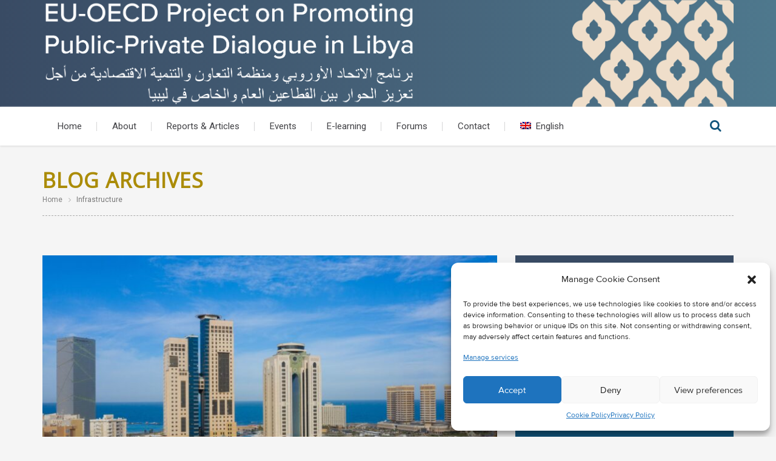

--- FILE ---
content_type: text/html; charset=UTF-8
request_url: https://www.ppd-libya.org/course_category/infrastructure/
body_size: 16349
content:
<!DOCTYPE html>
<!--[if lte IE 8]>              <html class="ie8 no-js" lang="en-US" prefix="og: https://ogp.me/ns#">     <![endif]-->
<!--[if IE 9]>					<html class="ie9 no-js" lang="en-US" prefix="og: https://ogp.me/ns#">     <![endif]-->
<!--[if !(IE)]><!-->			<html class="not-ie no-js" lang="en-US" prefix="og: https://ogp.me/ns#">  <!--<![endif]-->
	<head>
		<meta http-equiv="Content-Type" content="text/html; charset=UTF-8" />
		<meta name="viewport" content="width=device-width, initial-scale=1, maximum-scale=1" />
		<!--[if ie]><meta http-equiv='X-UA-Compatible' content="IE=edge,IE=9,IE=8,chrome=1" /><![endif]-->
		<link rel="shortcut icon" href="https://www.ppd-libya.org/wp-content/uploads/2022/07/favicon.png" type="image/x-icon" />
		<link rel="alternate" type="application/rss+xml" title="EU-OECD Project on Promoting Public-Private Dialogue in Libya RSS Feed" href="https://www.ppd-libya.org/feed/" />
		<link rel="pingback" href="https://www.ppd-libya.org/xmlrpc.php" />
		<!-- Google Tag Manager -->
		<script>
			(function(w,d,s,l,i){w[l]=w[l]||[];w[l].push({'gtm.start':new Date().getTime(),event:'gtm.js'});
			var f=d.getElementsByTagName(s)[0],j=d.createElement(s),dl=l!='dataLayer'?'&l='+l:'';j.async=true;
			j.src='https://www.googletagmanager.com/gtm.js?id='+i+dl;f.parentNode.insertBefore(j,f);})(window,document,'script','dataLayer','GTM-P5JSM4P');
		</script>
		<!-- End Google Tag Manager -->
		<script>
			window.dataLayer = window.dataLayer || [];
			window.dataLayer.push({
				'event': 'page_view',
				'page_current_path' : 'https://www.ppd-libya.org/course_category/infrastructure?course_category=infrastructure',
				'is_global': 'no',
				'is_directorates': 'yes',
				'is_satellite': 'no'
			});
		</script>

		
		
		<script type="text/javascript">
			var tmm_lang_no_events = "No events at this period!";
			
			var lang_january =  "January";
			var lang_february = "February";
			var lang_march =    "March";
			var lang_april =    "April";
			var lang_may =      "May";
			var lang_june =     "June";
			var lang_july =     "July";
			var lang_august =   "August";
			var lang_september = "September";
			var lang_october =  "October";
			var lang_november = "November";
			var lang_december = "December";

			var lang_sunday =   "Monday";
			var lang_monday =   "Tuesday";
			var lang_tuesday =  "Wednesday";
			var lang_wednesday = "Thursday";
			var lang_thursday = "Friday";
			var lang_friday =   "Saturday";
			var lang_saturday = "Sunday";

			var lang_sun = "Mon";
			var lang_mon = "Tue";
			var lang_tue = "Wed";
			var lang_wed = "Thu";
			var lang_thu = "Fri";
			var lang_fri = "Sat";
			var lang_sat = "Sun";

			var lang_today = "today";
			var lang_month = "month";
			var lang_week = "week";
			var lang_day = "day";
			var lang_time = "Time";
			var lang_place = "Place";
			var error_fetching_events = "There was an error while fetching events!";

			var events_time_format = "0";
			var events_date_format = 1;
		</script>

				<style type="text/css" media="print">#wpadminbar { display: none; }</style>
		<script type="text/javascript">
						var site_url = "https://www.ppd-libya.org";
			var capcha_image_url = "https://www.ppd-libya.org/wp-content/themes/diplomat/helper/capcha/image.php/";
			var template_directory = "https://www.ppd-libya.org/wp-content/themes/diplomat/";
			var ajaxurl = "https://www.ppd-libya.org/wp-admin/admin-ajax.php";
			var ajax_nonce = "4fdaed176d";
			var lang_enter_correctly = "Please enter correct";
			var lang_sended_succsessfully = "Your message has been sent successfully!";
			var lang_server_failed = "Server failed. Send later";
			var lang_any = "Any";
			var lang_home = "Home";
			var lang_attach_more_else = "You cant add more else attachments!";
			var lang_loading = "Loading ...";
			var lang_mail_sending = "Mail sending ...";
			var charcount = "3";
			var widget_advanced_search = "1";
			var menu_advanced_search = "1";
			var fixed_menu = "1";
			var appearing_speed = "50";
		</script>
		<link rel="alternate" hreflang="en" href="https://www.ppd-libya.org/course_category/infrastructure/" />
<link rel="alternate" hreflang="ar" href="https://www.ppd-libya.org/ar/course_category/%d8%a7%d9%84%d8%a8%d9%86%d9%8a%d8%a9-%d8%a7%d9%84%d8%aa%d8%ad%d8%aa%d9%8a%d8%a9/" />
<link rel="alternate" hreflang="x-default" href="https://www.ppd-libya.org/course_category/infrastructure/" />

<!-- Search Engine Optimization by Rank Math - https://rankmath.com/ -->
<title>Infrastructure - EU-OECD Project on Promoting Public-Private Dialogue in Libya</title>
<meta name="description" content="Infrastructure"/>
<meta name="robots" content="index, follow, max-snippet:-1, max-video-preview:-1, max-image-preview:large"/>
<link rel="canonical" href="https://www.ppd-libya.org/course_category/infrastructure/" />
<meta property="og:locale" content="en_US" />
<meta property="og:type" content="article" />
<meta property="og:title" content="Infrastructure - EU-OECD Project on Promoting Public-Private Dialogue in Libya" />
<meta property="og:description" content="Infrastructure" />
<meta property="og:url" content="https://www.ppd-libya.org/course_category/infrastructure/" />
<meta property="og:site_name" content="EU-OECD Project on Promoting Public-Private Dialogue in Libya" />
<meta name="twitter:card" content="summary_large_image" />
<meta name="twitter:title" content="Infrastructure - EU-OECD Project on Promoting Public-Private Dialogue in Libya" />
<meta name="twitter:description" content="Infrastructure" />
<meta name="twitter:label1" content="Course" />
<meta name="twitter:data1" content="1" />
<script type="application/ld+json" class="rank-math-schema">{"@context":"https://schema.org","@graph":[{"@type":"NGO","@id":"https://www.ppd-libya.org/#organization","name":"EU-OECD Project on Promoting Public-Private Dialogue in Libya","url":"https://www.ppd-libya.org","logo":{"@type":"ImageObject","@id":"https://www.ppd-libya.org/#logo","url":"https://www.ppd-libya.org/wp-content/uploads/2022/10/Logo-Libya-beige-sqare.png","contentUrl":"https://www.ppd-libya.org/wp-content/uploads/2022/10/Logo-Libya-beige-sqare.png","caption":"EU-OECD Project on Promoting Public-Private Dialogue in Libya","inLanguage":"en-US","width":"155","height":"155"}},{"@type":"WebSite","@id":"https://www.ppd-libya.org/#website","url":"https://www.ppd-libya.org","name":"EU-OECD Project on Promoting Public-Private Dialogue in Libya","publisher":{"@id":"https://www.ppd-libya.org/#organization"},"inLanguage":"en-US"},{"@type":"CollectionPage","@id":"https://www.ppd-libya.org/course_category/infrastructure/#webpage","url":"https://www.ppd-libya.org/course_category/infrastructure/","name":"Infrastructure - EU-OECD Project on Promoting Public-Private Dialogue in Libya","isPartOf":{"@id":"https://www.ppd-libya.org/#website"},"inLanguage":"en-US"}]}</script>
<!-- /Rank Math WordPress SEO plugin -->

<link rel='dns-prefetch' href='//fonts.googleapis.com' />
<link rel="alternate" type="application/rss+xml" title="EU-OECD Project on Promoting Public-Private Dialogue in Libya &raquo; Feed" href="https://www.ppd-libya.org/feed/" />
<link rel="alternate" type="application/rss+xml" title="EU-OECD Project on Promoting Public-Private Dialogue in Libya &raquo; Comments Feed" href="https://www.ppd-libya.org/comments/feed/" />
<link rel="alternate" type="application/rss+xml" title="EU-OECD Project on Promoting Public-Private Dialogue in Libya &raquo; Infrastructure Course Categories Feed" href="https://www.ppd-libya.org/course_category/infrastructure/feed/" />
<script type="text/javascript">
window._wpemojiSettings = {"baseUrl":"https:\/\/s.w.org\/images\/core\/emoji\/14.0.0\/72x72\/","ext":".png","svgUrl":"https:\/\/s.w.org\/images\/core\/emoji\/14.0.0\/svg\/","svgExt":".svg","source":{"concatemoji":"https:\/\/www.ppd-libya.org\/wp-includes\/js\/wp-emoji-release.min.js?ver=0621ff1d1a7a69c31fa9c0bd192756a5"}};
/*! This file is auto-generated */
!function(i,n){var o,s,e;function c(e){try{var t={supportTests:e,timestamp:(new Date).valueOf()};sessionStorage.setItem(o,JSON.stringify(t))}catch(e){}}function p(e,t,n){e.clearRect(0,0,e.canvas.width,e.canvas.height),e.fillText(t,0,0);var t=new Uint32Array(e.getImageData(0,0,e.canvas.width,e.canvas.height).data),r=(e.clearRect(0,0,e.canvas.width,e.canvas.height),e.fillText(n,0,0),new Uint32Array(e.getImageData(0,0,e.canvas.width,e.canvas.height).data));return t.every(function(e,t){return e===r[t]})}function u(e,t,n){switch(t){case"flag":return n(e,"\ud83c\udff3\ufe0f\u200d\u26a7\ufe0f","\ud83c\udff3\ufe0f\u200b\u26a7\ufe0f")?!1:!n(e,"\ud83c\uddfa\ud83c\uddf3","\ud83c\uddfa\u200b\ud83c\uddf3")&&!n(e,"\ud83c\udff4\udb40\udc67\udb40\udc62\udb40\udc65\udb40\udc6e\udb40\udc67\udb40\udc7f","\ud83c\udff4\u200b\udb40\udc67\u200b\udb40\udc62\u200b\udb40\udc65\u200b\udb40\udc6e\u200b\udb40\udc67\u200b\udb40\udc7f");case"emoji":return!n(e,"\ud83e\udef1\ud83c\udffb\u200d\ud83e\udef2\ud83c\udfff","\ud83e\udef1\ud83c\udffb\u200b\ud83e\udef2\ud83c\udfff")}return!1}function f(e,t,n){var r="undefined"!=typeof WorkerGlobalScope&&self instanceof WorkerGlobalScope?new OffscreenCanvas(300,150):i.createElement("canvas"),a=r.getContext("2d",{willReadFrequently:!0}),o=(a.textBaseline="top",a.font="600 32px Arial",{});return e.forEach(function(e){o[e]=t(a,e,n)}),o}function t(e){var t=i.createElement("script");t.src=e,t.defer=!0,i.head.appendChild(t)}"undefined"!=typeof Promise&&(o="wpEmojiSettingsSupports",s=["flag","emoji"],n.supports={everything:!0,everythingExceptFlag:!0},e=new Promise(function(e){i.addEventListener("DOMContentLoaded",e,{once:!0})}),new Promise(function(t){var n=function(){try{var e=JSON.parse(sessionStorage.getItem(o));if("object"==typeof e&&"number"==typeof e.timestamp&&(new Date).valueOf()<e.timestamp+604800&&"object"==typeof e.supportTests)return e.supportTests}catch(e){}return null}();if(!n){if("undefined"!=typeof Worker&&"undefined"!=typeof OffscreenCanvas&&"undefined"!=typeof URL&&URL.createObjectURL&&"undefined"!=typeof Blob)try{var e="postMessage("+f.toString()+"("+[JSON.stringify(s),u.toString(),p.toString()].join(",")+"));",r=new Blob([e],{type:"text/javascript"}),a=new Worker(URL.createObjectURL(r),{name:"wpTestEmojiSupports"});return void(a.onmessage=function(e){c(n=e.data),a.terminate(),t(n)})}catch(e){}c(n=f(s,u,p))}t(n)}).then(function(e){for(var t in e)n.supports[t]=e[t],n.supports.everything=n.supports.everything&&n.supports[t],"flag"!==t&&(n.supports.everythingExceptFlag=n.supports.everythingExceptFlag&&n.supports[t]);n.supports.everythingExceptFlag=n.supports.everythingExceptFlag&&!n.supports.flag,n.DOMReady=!1,n.readyCallback=function(){n.DOMReady=!0}}).then(function(){return e}).then(function(){var e;n.supports.everything||(n.readyCallback(),(e=n.source||{}).concatemoji?t(e.concatemoji):e.wpemoji&&e.twemoji&&(t(e.twemoji),t(e.wpemoji)))}))}((window,document),window._wpemojiSettings);
</script>
<style type="text/css">
img.wp-smiley,
img.emoji {
	display: inline !important;
	border: none !important;
	box-shadow: none !important;
	height: 1em !important;
	width: 1em !important;
	margin: 0 0.07em !important;
	vertical-align: -0.1em !important;
	background: none !important;
	padding: 0 !important;
}
</style>
	<link rel='stylesheet' id='tmm_google_fonts-css' href='https://fonts.googleapis.com/css?family=Roboto+Slab%7CRoboto%7CPT+Serif%7CDroid+Serif%7COpen+Sans&#038;subset=latin%2Ccyrillic&#038;ver=6.3.2' type='text/css' media='all' />
<link rel='stylesheet' id='tmm_fontello-css' href='https://www.ppd-libya.org/wp-content/plugins/tmm_content_composer/css/fontello.css?ver=0621ff1d1a7a69c31fa9c0bd192756a5' type='text/css' media='all' />
<link rel='stylesheet' id='layerslider-css' href='https://www.ppd-libya.org/wp-content/plugins/LayerSlider/assets/static/layerslider/css/layerslider.css?ver=6.11.2' type='text/css' media='all' />
<link rel='stylesheet' id='ls-google-fonts-css' href='https://fonts.googleapis.com/css?family=Lato:100,300,regular,700,900%7COpen+Sans:300%7CIndie+Flower:regular%7COswald:300,regular,700&#038;subset=latin%2Clatin-ext' type='text/css' media='all' />
<link rel='stylesheet' id='wp-block-library-css' href='https://www.ppd-libya.org/wp-includes/css/dist/block-library/style.min.css?ver=0621ff1d1a7a69c31fa9c0bd192756a5' type='text/css' media='all' />
<style id='wppb-content-restriction-start-style-inline-css' type='text/css'>


</style>
<style id='wppb-content-restriction-end-style-inline-css' type='text/css'>


</style>
<style id='rank-math-toc-block-style-inline-css' type='text/css'>
.wp-block-rank-math-toc-block nav ol{counter-reset:item}.wp-block-rank-math-toc-block nav ol li{display:block}.wp-block-rank-math-toc-block nav ol li:before{content:counters(item, ".") " ";counter-increment:item}

</style>
<style id='classic-theme-styles-inline-css' type='text/css'>
/*! This file is auto-generated */
.wp-block-button__link{color:#fff;background-color:#32373c;border-radius:9999px;box-shadow:none;text-decoration:none;padding:calc(.667em + 2px) calc(1.333em + 2px);font-size:1.125em}.wp-block-file__button{background:#32373c;color:#fff;text-decoration:none}
</style>
<style id='global-styles-inline-css' type='text/css'>
body{--wp--preset--color--black: #000000;--wp--preset--color--cyan-bluish-gray: #abb8c3;--wp--preset--color--white: #ffffff;--wp--preset--color--pale-pink: #f78da7;--wp--preset--color--vivid-red: #cf2e2e;--wp--preset--color--luminous-vivid-orange: #ff6900;--wp--preset--color--luminous-vivid-amber: #fcb900;--wp--preset--color--light-green-cyan: #7bdcb5;--wp--preset--color--vivid-green-cyan: #00d084;--wp--preset--color--pale-cyan-blue: #8ed1fc;--wp--preset--color--vivid-cyan-blue: #0693e3;--wp--preset--color--vivid-purple: #9b51e0;--wp--preset--gradient--vivid-cyan-blue-to-vivid-purple: linear-gradient(135deg,rgba(6,147,227,1) 0%,rgb(155,81,224) 100%);--wp--preset--gradient--light-green-cyan-to-vivid-green-cyan: linear-gradient(135deg,rgb(122,220,180) 0%,rgb(0,208,130) 100%);--wp--preset--gradient--luminous-vivid-amber-to-luminous-vivid-orange: linear-gradient(135deg,rgba(252,185,0,1) 0%,rgba(255,105,0,1) 100%);--wp--preset--gradient--luminous-vivid-orange-to-vivid-red: linear-gradient(135deg,rgba(255,105,0,1) 0%,rgb(207,46,46) 100%);--wp--preset--gradient--very-light-gray-to-cyan-bluish-gray: linear-gradient(135deg,rgb(238,238,238) 0%,rgb(169,184,195) 100%);--wp--preset--gradient--cool-to-warm-spectrum: linear-gradient(135deg,rgb(74,234,220) 0%,rgb(151,120,209) 20%,rgb(207,42,186) 40%,rgb(238,44,130) 60%,rgb(251,105,98) 80%,rgb(254,248,76) 100%);--wp--preset--gradient--blush-light-purple: linear-gradient(135deg,rgb(255,206,236) 0%,rgb(152,150,240) 100%);--wp--preset--gradient--blush-bordeaux: linear-gradient(135deg,rgb(254,205,165) 0%,rgb(254,45,45) 50%,rgb(107,0,62) 100%);--wp--preset--gradient--luminous-dusk: linear-gradient(135deg,rgb(255,203,112) 0%,rgb(199,81,192) 50%,rgb(65,88,208) 100%);--wp--preset--gradient--pale-ocean: linear-gradient(135deg,rgb(255,245,203) 0%,rgb(182,227,212) 50%,rgb(51,167,181) 100%);--wp--preset--gradient--electric-grass: linear-gradient(135deg,rgb(202,248,128) 0%,rgb(113,206,126) 100%);--wp--preset--gradient--midnight: linear-gradient(135deg,rgb(2,3,129) 0%,rgb(40,116,252) 100%);--wp--preset--font-size--small: 13px;--wp--preset--font-size--medium: 20px;--wp--preset--font-size--large: 36px;--wp--preset--font-size--x-large: 42px;--wp--preset--spacing--20: 0.44rem;--wp--preset--spacing--30: 0.67rem;--wp--preset--spacing--40: 1rem;--wp--preset--spacing--50: 1.5rem;--wp--preset--spacing--60: 2.25rem;--wp--preset--spacing--70: 3.38rem;--wp--preset--spacing--80: 5.06rem;--wp--preset--shadow--natural: 6px 6px 9px rgba(0, 0, 0, 0.2);--wp--preset--shadow--deep: 12px 12px 50px rgba(0, 0, 0, 0.4);--wp--preset--shadow--sharp: 6px 6px 0px rgba(0, 0, 0, 0.2);--wp--preset--shadow--outlined: 6px 6px 0px -3px rgba(255, 255, 255, 1), 6px 6px rgba(0, 0, 0, 1);--wp--preset--shadow--crisp: 6px 6px 0px rgba(0, 0, 0, 1);}:where(.is-layout-flex){gap: 0.5em;}:where(.is-layout-grid){gap: 0.5em;}body .is-layout-flow > .alignleft{float: left;margin-inline-start: 0;margin-inline-end: 2em;}body .is-layout-flow > .alignright{float: right;margin-inline-start: 2em;margin-inline-end: 0;}body .is-layout-flow > .aligncenter{margin-left: auto !important;margin-right: auto !important;}body .is-layout-constrained > .alignleft{float: left;margin-inline-start: 0;margin-inline-end: 2em;}body .is-layout-constrained > .alignright{float: right;margin-inline-start: 2em;margin-inline-end: 0;}body .is-layout-constrained > .aligncenter{margin-left: auto !important;margin-right: auto !important;}body .is-layout-constrained > :where(:not(.alignleft):not(.alignright):not(.alignfull)){max-width: var(--wp--style--global--content-size);margin-left: auto !important;margin-right: auto !important;}body .is-layout-constrained > .alignwide{max-width: var(--wp--style--global--wide-size);}body .is-layout-flex{display: flex;}body .is-layout-flex{flex-wrap: wrap;align-items: center;}body .is-layout-flex > *{margin: 0;}body .is-layout-grid{display: grid;}body .is-layout-grid > *{margin: 0;}:where(.wp-block-columns.is-layout-flex){gap: 2em;}:where(.wp-block-columns.is-layout-grid){gap: 2em;}:where(.wp-block-post-template.is-layout-flex){gap: 1.25em;}:where(.wp-block-post-template.is-layout-grid){gap: 1.25em;}.has-black-color{color: var(--wp--preset--color--black) !important;}.has-cyan-bluish-gray-color{color: var(--wp--preset--color--cyan-bluish-gray) !important;}.has-white-color{color: var(--wp--preset--color--white) !important;}.has-pale-pink-color{color: var(--wp--preset--color--pale-pink) !important;}.has-vivid-red-color{color: var(--wp--preset--color--vivid-red) !important;}.has-luminous-vivid-orange-color{color: var(--wp--preset--color--luminous-vivid-orange) !important;}.has-luminous-vivid-amber-color{color: var(--wp--preset--color--luminous-vivid-amber) !important;}.has-light-green-cyan-color{color: var(--wp--preset--color--light-green-cyan) !important;}.has-vivid-green-cyan-color{color: var(--wp--preset--color--vivid-green-cyan) !important;}.has-pale-cyan-blue-color{color: var(--wp--preset--color--pale-cyan-blue) !important;}.has-vivid-cyan-blue-color{color: var(--wp--preset--color--vivid-cyan-blue) !important;}.has-vivid-purple-color{color: var(--wp--preset--color--vivid-purple) !important;}.has-black-background-color{background-color: var(--wp--preset--color--black) !important;}.has-cyan-bluish-gray-background-color{background-color: var(--wp--preset--color--cyan-bluish-gray) !important;}.has-white-background-color{background-color: var(--wp--preset--color--white) !important;}.has-pale-pink-background-color{background-color: var(--wp--preset--color--pale-pink) !important;}.has-vivid-red-background-color{background-color: var(--wp--preset--color--vivid-red) !important;}.has-luminous-vivid-orange-background-color{background-color: var(--wp--preset--color--luminous-vivid-orange) !important;}.has-luminous-vivid-amber-background-color{background-color: var(--wp--preset--color--luminous-vivid-amber) !important;}.has-light-green-cyan-background-color{background-color: var(--wp--preset--color--light-green-cyan) !important;}.has-vivid-green-cyan-background-color{background-color: var(--wp--preset--color--vivid-green-cyan) !important;}.has-pale-cyan-blue-background-color{background-color: var(--wp--preset--color--pale-cyan-blue) !important;}.has-vivid-cyan-blue-background-color{background-color: var(--wp--preset--color--vivid-cyan-blue) !important;}.has-vivid-purple-background-color{background-color: var(--wp--preset--color--vivid-purple) !important;}.has-black-border-color{border-color: var(--wp--preset--color--black) !important;}.has-cyan-bluish-gray-border-color{border-color: var(--wp--preset--color--cyan-bluish-gray) !important;}.has-white-border-color{border-color: var(--wp--preset--color--white) !important;}.has-pale-pink-border-color{border-color: var(--wp--preset--color--pale-pink) !important;}.has-vivid-red-border-color{border-color: var(--wp--preset--color--vivid-red) !important;}.has-luminous-vivid-orange-border-color{border-color: var(--wp--preset--color--luminous-vivid-orange) !important;}.has-luminous-vivid-amber-border-color{border-color: var(--wp--preset--color--luminous-vivid-amber) !important;}.has-light-green-cyan-border-color{border-color: var(--wp--preset--color--light-green-cyan) !important;}.has-vivid-green-cyan-border-color{border-color: var(--wp--preset--color--vivid-green-cyan) !important;}.has-pale-cyan-blue-border-color{border-color: var(--wp--preset--color--pale-cyan-blue) !important;}.has-vivid-cyan-blue-border-color{border-color: var(--wp--preset--color--vivid-cyan-blue) !important;}.has-vivid-purple-border-color{border-color: var(--wp--preset--color--vivid-purple) !important;}.has-vivid-cyan-blue-to-vivid-purple-gradient-background{background: var(--wp--preset--gradient--vivid-cyan-blue-to-vivid-purple) !important;}.has-light-green-cyan-to-vivid-green-cyan-gradient-background{background: var(--wp--preset--gradient--light-green-cyan-to-vivid-green-cyan) !important;}.has-luminous-vivid-amber-to-luminous-vivid-orange-gradient-background{background: var(--wp--preset--gradient--luminous-vivid-amber-to-luminous-vivid-orange) !important;}.has-luminous-vivid-orange-to-vivid-red-gradient-background{background: var(--wp--preset--gradient--luminous-vivid-orange-to-vivid-red) !important;}.has-very-light-gray-to-cyan-bluish-gray-gradient-background{background: var(--wp--preset--gradient--very-light-gray-to-cyan-bluish-gray) !important;}.has-cool-to-warm-spectrum-gradient-background{background: var(--wp--preset--gradient--cool-to-warm-spectrum) !important;}.has-blush-light-purple-gradient-background{background: var(--wp--preset--gradient--blush-light-purple) !important;}.has-blush-bordeaux-gradient-background{background: var(--wp--preset--gradient--blush-bordeaux) !important;}.has-luminous-dusk-gradient-background{background: var(--wp--preset--gradient--luminous-dusk) !important;}.has-pale-ocean-gradient-background{background: var(--wp--preset--gradient--pale-ocean) !important;}.has-electric-grass-gradient-background{background: var(--wp--preset--gradient--electric-grass) !important;}.has-midnight-gradient-background{background: var(--wp--preset--gradient--midnight) !important;}.has-small-font-size{font-size: var(--wp--preset--font-size--small) !important;}.has-medium-font-size{font-size: var(--wp--preset--font-size--medium) !important;}.has-large-font-size{font-size: var(--wp--preset--font-size--large) !important;}.has-x-large-font-size{font-size: var(--wp--preset--font-size--x-large) !important;}
.wp-block-navigation a:where(:not(.wp-element-button)){color: inherit;}
:where(.wp-block-post-template.is-layout-flex){gap: 1.25em;}:where(.wp-block-post-template.is-layout-grid){gap: 1.25em;}
:where(.wp-block-columns.is-layout-flex){gap: 2em;}:where(.wp-block-columns.is-layout-grid){gap: 2em;}
.wp-block-pullquote{font-size: 1.5em;line-height: 1.6;}
</style>
<link rel='stylesheet' id='bbp-default-css' href='https://www.ppd-libya.org/wp-content/plugins/bbpress/templates/default/css/bbpress.min.css?ver=2.6.9' type='text/css' media='all' />
<link rel='stylesheet' id='ctf_styles-css' href='https://www.ppd-libya.org/wp-content/plugins/custom-twitter-feeds-pro/css/ctf-styles.min.css?ver=2.3.1' type='text/css' media='all' />
<link rel='stylesheet' id='font-awesome-css' href='https://www.ppd-libya.org/wp-content/plugins/goodlms_custom/font-awesome/css/font-awesome.min.css?ver=0621ff1d1a7a69c31fa9c0bd192756a5' type='text/css' media='all' />
<!--[if lt IE 8]>
<link rel='stylesheet' id='font-awesome-ie7-css' href='https://www.ppd-libya.org/wp-content/plugins/goodlms_custom/font-awesome-ie7.min.css?ver=0621ff1d1a7a69c31fa9c0bd192756a5' type='text/css' media='all' />
<![endif]-->
<link rel='stylesheet' id='lms-style-css' href='https://www.ppd-libya.org/wp-content/plugins/goodlms_custom/lms-style.css?ver=0621ff1d1a7a69c31fa9c0bd192756a5' type='text/css' media='all' />
<link rel='stylesheet' id='lms-style-custom-css' href='https://www.ppd-libya.org/wp-content/plugins/goodlms_custom/lms-style-custom.css?ver=0621ff1d1a7a69c31fa9c0bd192756a5' type='text/css' media='all' />
<link rel='stylesheet' id='events_css-css' href='https://www.ppd-libya.org/wp-content/plugins/tmm_events_calendar_custom/css/styles.css?ver=0621ff1d1a7a69c31fa9c0bd192756a5' type='text/css' media='all' />
<link rel='stylesheet' id='events_calendar_css-css' href='https://www.ppd-libya.org/wp-content/plugins/tmm_events_calendar_custom/css/calendar.css?ver=0621ff1d1a7a69c31fa9c0bd192756a5' type='text/css' media='all' />
<link rel='stylesheet' id='cmplz-general-css' href='https://www.ppd-libya.org/wp-content/plugins/complianz-gdpr/assets/css/cookieblocker.min.css?ver=6.5.6' type='text/css' media='all' />
<link rel='stylesheet' id='tmm_theme_style-css' href='https://www.ppd-libya.org/wp-content/themes/diplomat/css/styles.css?ver=0621ff1d1a7a69c31fa9c0bd192756a5' type='text/css' media='all' />
<link rel='stylesheet' id='theme_child_style-css' href='https://www.ppd-libya.org/wp-content/themes/diplomat-child/style.css?ver=0621ff1d1a7a69c31fa9c0bd192756a5' type='text/css' media='all' />
<link rel='stylesheet' id='tmm_custom2-css' href='https://www.ppd-libya.org/wp-content/themes/diplomat/css/custom2.css?ver=0621ff1d1a7a69c31fa9c0bd192756a5' type='text/css' media='all' />
<link rel='stylesheet' id='newsletter-css' href='https://www.ppd-libya.org/wp-content/plugins/newsletter/style.css?ver=8.0.6' type='text/css' media='all' />
<link rel='stylesheet' id='child-style-css' href='https://www.ppd-libya.org/wp-content/themes/diplomat-child/style.css?ver=0621ff1d1a7a69c31fa9c0bd192756a5' type='text/css' media='all' />
<link rel='stylesheet' id='wppb_stylesheet-css' href='https://www.ppd-libya.org/wp-content/plugins/profile-builder/assets/css/style-front-end.css?ver=3.10.8' type='text/css' media='all' />
<script type='text/javascript' id='wpml-cookie-js-extra'>
/* <![CDATA[ */
var wpml_cookies = {"wp-wpml_current_language":{"value":"en","expires":1,"path":"\/"}};
var wpml_cookies = {"wp-wpml_current_language":{"value":"en","expires":1,"path":"\/"}};
/* ]]> */
</script>
<script type='text/javascript' src='https://www.ppd-libya.org/wp-content/plugins/sitepress-multilingual-cms/res/js/cookies/language-cookie.js?ver=4.6.8' id='wpml-cookie-js' defer data-wp-strategy='defer'></script>
<script type='text/javascript' src='https://www.ppd-libya.org/wp-includes/js/jquery/jquery.min.js?ver=3.7.0' id='jquery-core-js'></script>
<script type='text/javascript' src='https://www.ppd-libya.org/wp-includes/js/jquery/jquery-migrate.min.js?ver=3.4.1' id='jquery-migrate-js'></script>
<script type='text/javascript' src='https://www.ppd-libya.org/wp-content/themes/diplomat/js/modernizr.min.js?ver=0621ff1d1a7a69c31fa9c0bd192756a5' id='tmm_modernizr-js'></script>
<meta name="generator" content="Powered by LayerSlider 6.11.2 - Multi-Purpose, Responsive, Parallax, Mobile-Friendly Slider Plugin for WordPress." />
<!-- LayerSlider updates and docs at: https://layerslider.kreaturamedia.com -->
<link rel="https://api.w.org/" href="https://www.ppd-libya.org/wp-json/" /><meta name="generator" content="WPML ver:4.6.8 stt:5,1;" />
<meta name="et-api-version" content="v1"><meta name="et-api-origin" content="https://www.ppd-libya.org"><link rel="https://theeventscalendar.com/" href="https://www.ppd-libya.org/wp-json/tribe/tickets/v1/" /><style>.cmplz-hidden{display:none!important;}</style>	</head>

	<body data-rsssl=1 data-cmplz=2 class="archive tax-course_category term-infrastructure term-212 header-fixed animated tribe-no-js tribe-theme-diplomat">
		<!-- Google Tag Manager (noscript) -->
		<noscript><iframe src="https://www.googletagmanager.com/ns.html?id=GTM-P5JSM4P" height="0" width="0" style="display:none;visibility:hidden"></iframe></noscript>
		<!-- End Google Tag Manager (noscript) -->
		

	<div id="fb-root"></div>
	<script>(function(d, s, id) {
			var js, fjs = d.getElementsByTagName(s)[0];
			if (d.getElementById(id)) return;
			js = d.createElement(s); js.id = id;
			js.src = "//connect.facebook.net/en_US/sdk.js#xfbml=1&version=v2.4";
			fjs.parentNode.insertBefore(js, fjs);
		}(document, 'script', 'facebook-jssdk'));</script>

               <div class="tmm_loader">

	        	<div class="logo">
		<h1 class="tmm_logo">
			<a title="" href="https://www.ppd-libya.org"> </a>
		</h1>
	</div>
	
            <div class="loader">
                <div id="spinningSquaresG">
                    <div id="spinningSquaresG_1" class="spinningSquaresG"></div>
                    <div id="spinningSquaresG_2" class="spinningSquaresG"></div>
                    <div id="spinningSquaresG_3" class="spinningSquaresG"></div>
                    <div id="spinningSquaresG_4" class="spinningSquaresG"></div>
                    <div id="spinningSquaresG_5" class="spinningSquaresG"></div>
                    <div id="spinningSquaresG_6" class="spinningSquaresG"></div>
                    <div id="spinningSquaresG_7" class="spinningSquaresG"></div>
                    <div id="spinningSquaresG_8" class="spinningSquaresG"></div>
                </div>
            </div>
        </div>
        
		<div id="fb-root"></div>
                	
        <!-- - - - - - - - - - - - - - Wrapper - - - - - - - - - - - - - - - - -->

        <div id="wrapper">

	        <!-- - - - - - - - - - - - - Mobile Menu - - - - - - - - - - - - - - -->

	        <nav id="mobile-advanced" class="mobile-advanced"></nav>

	        <!-- - - - - - - - - - - - end Mobile Menu - - - - - - - - - - - - - -->
                
            <!-- - - - - - - - - - - - Header - - - - - - - - - - - - - -->

            
<header id="header" class="header type-1">

	<div class="header-top">

		<div class="row">

			<div class="large-12 columns">

				
<ul class="social-icons">

	
</ul><!--/ .social-icons-->
			</div>

		</div><!--/ .row-->

	</div><!--/ .header-top-->

	<div class="header-middle">

		<div class="row">

			<div class="large-12 columns">
				<div class="header-middle-entry">

						<div class="logo">
		<h1 class="tmm_logo">
			<a title="" href="https://www.ppd-libya.org"> </a>
		</h1>
	</div>
	
					<div class="account">

						
						<!-- - - - - - - - - - - - - Donate Button - - - - - - - - - - - - - - -->

							
						<!-- - - - - - - - - - - - - end Donate Button - - - - - - - - - - - - -->

					</div>

				</div>
			</div>

		</div><!--/ .row-->

	</div><!--/ .header-middle-->

	<div class="header-bottom">

		<div class="row">

			<div class="large-12 columns">

				<nav id="navigation" class="navigation top-bar" data-topbar role="navigation">

						<div class="menu-primary-menu-container"><ul id="menu-primary-menu" class="menu"><li id="menu-item-837" class="menu-item menu-item-type-post_type menu-item-object-page menu-item-home menu-item-837"><a href="https://www.ppd-libya.org/">Home</a></li>
<li id="menu-item-838" class="menu-item menu-item-type-post_type menu-item-object-page menu-item-838"><a href="https://www.ppd-libya.org/about/">About</a></li>
<li id="menu-item-839" class="menu-item menu-item-type-post_type menu-item-object-page menu-item-has-children menu-item-839"><a href="https://www.ppd-libya.org/articles/">Reports &#038; Articles</a><div class="mega-menu">
<ul class="sub-menu">
<li><span data-column="one_fourth"></span>
	<ul class="sub-menu">
		<li id="menu-item-840" class="menu-item menu-item-type-post_type menu-item-object-page menu-item-840"><a href="https://www.ppd-libya.org/agribusiness/">Agribusiness</a></li>
		<li id="menu-item-841" class="menu-item menu-item-type-post_type menu-item-object-page menu-item-841"><a href="https://www.ppd-libya.org/banking/">Banking</a></li>
		<li id="menu-item-842" class="menu-item menu-item-type-post_type menu-item-object-page menu-item-842"><a href="https://www.ppd-libya.org/information-communications-technology/">Information and Communications Technology</a></li>
		<li id="menu-item-843" class="menu-item menu-item-type-post_type menu-item-object-page menu-item-843"><a href="https://www.ppd-libya.org/infrastructure/">Infrastructure</a></li>
		<li id="menu-item-844" class="menu-item menu-item-type-post_type menu-item-object-page menu-item-844"><a href="https://www.ppd-libya.org/transport-and-logistics/">Transport and Logistics</a></li>
	</ul>
</li>
<li><span data-column="three_fourth"></span>
	<ul class="sub-menu">
		<li id="menu-item-595" class="clearfix menu-item menu-item-type-custom menu-item-object-custom menu-item-595">
	<div class="row post-list three-cols"       >
        
        
                    <article class="small-4 medium-4 large-4 columns">

                        <div id="post-1327" class="post elementFade border post-alternate-4 post-1327 type-post status-publish format-standard has-post-thumbnail hentry category-agribusiness category-banking category-information-communications-technology category-infrastructure category-transport-logistics tag-featured">

                            

	<a href="https://www.ppd-libya.org/oecd-organises-ppd-benghazi/" class="image-post item-overlay " >
		<img  src="https://www.ppd-libya.org/wp-content/uploads/2022/09/IMG_7261-scaled-745x450.jpg" alt="OECD organises public-private sector dialogues in Benghazi" />
	</a>

	
<header class="entry-header">

	<h4 class="entry-title"><a href="https://www.ppd-libya.org/oecd-organises-ppd-benghazi/">OECD organises public-private sector dialogues in Benghazi</a></h4>

</header>
                        </div><!--/ .post-extra-->

                    </article>

            
                    <article class="small-4 medium-4 large-4 columns">

                        <div id="post-1086" class="post elementFade border post-alternate-4 post-1086 type-post status-publish format-standard has-post-thumbnail hentry category-agribusiness category-banking category-information-communications-technology category-infrastructure category-transport-logistics tag-featured tag-headline tag-latest">

                            

	<a href="https://www.ppd-libya.org/capacity-building-programme-for-public-private-dialogue-champions/" class="image-post item-overlay " >
		<img  src="https://www.ppd-libya.org/wp-content/uploads/2022/08/Libya-Casarta-Article-photo-745x450.jpg" alt="Capacity building training held for Public-Private Champions" />
	</a>

	
<header class="entry-header">

	<h4 class="entry-title"><a href="https://www.ppd-libya.org/capacity-building-programme-for-public-private-dialogue-champions/">Capacity building training held for Public-Private Champions</a></h4>

</header>
                        </div><!--/ .post-extra-->

                    </article>

            
                    <article class="small-4 medium-4 large-4 columns">

                        <div id="post-138" class="post elementFade border post-alternate-4 post-138 type-post status-publish format-standard has-post-thumbnail hentry category-agribusiness category-banking category-information-communications-technology category-infrastructure category-transport-logistics tag-featured tag-latest tag-related">

                            

	<a href="https://www.ppd-libya.org/libya-participates-in-the-2022-oecd-mena-business-advisory-board/" class="image-post item-overlay " >
		<img  src="https://www.ppd-libya.org/wp-content/uploads/2015/03/Family-Photo-BAB-745x450.jpg" alt="Libya joins 2022 OECD-MENA Business Advisory Board" />
	</a>

	
<header class="entry-header">

	<h4 class="entry-title"><a href="https://www.ppd-libya.org/libya-participates-in-the-2022-oecd-mena-business-advisory-board/">Libya joins 2022 OECD-MENA Business Advisory Board</a></h4>

</header>
                        </div><!--/ .post-extra-->

                    </article>

                        
	</div><!--/ .post-area-->

	</li>
	</ul>
</li>
</ul>
</li>
<li id="menu-item-845" class="menu-item menu-item-type-post_type menu-item-object-page menu-item-has-children menu-item-845"><a href="https://www.ppd-libya.org/events/">Events</a>
<ul class="sub-menu">
	<li id="menu-item-846" class="menu-item menu-item-type-post_type menu-item-object-page menu-item-846"><a href="https://www.ppd-libya.org/events/event-calendar/">Event Calendar</a></li>
</ul>
</li>
<li id="menu-item-885" class="menu-item menu-item-type-post_type menu-item-object-page menu-item-885"><a href="https://www.ppd-libya.org/e-learning/">E-learning</a></li>
<li id="menu-item-848" class="menu-item menu-item-type-post_type menu-item-object-page menu-item-848"><a href="https://www.ppd-libya.org/forums/">Forums</a></li>
<li id="menu-item-849" class="menu-item menu-item-type-post_type menu-item-object-page menu-item-849"><a href="https://www.ppd-libya.org/contact/">Contact</a></li>
<li class="menu-item wpml-menu-item"><a href="https://www.ppd-libya.org/course_category/infrastructure/"><img src="https://www.ppd-libya.org/wp-content/plugins/sitepress-multilingual-cms/res/flags/en.png" class="wpml-lang-icon" height="12" alt="en" width="18" title="English" />English</a><ul class="sub-menu"><li><a href="https://www.ppd-libya.org/ar/course_category/%d8%a7%d9%84%d8%a8%d9%86%d9%8a%d8%a9-%d8%a7%d9%84%d8%aa%d8%ad%d8%aa%d9%8a%d8%a9/"><img src="https://www.ppd-libya.org/wp-content/plugins/sitepress-multilingual-cms/res/flags/ar.png" class="wpml-lang-icon" height="12" alt="ar" width="18" title="Arabic" />العربية</a></li></ul></li></ul></div>						

<div class="search-form-nav">
	<form method="get" id="searchform-69797d803b3a8" action="https://www.ppd-libya.org/">
		<fieldset>
			<input placeholder="Search" type="text" name="s" autocomplete="off" value="" class="advanced_search" />
			<button type="submit" class="submit-search">Search</button>
		</fieldset>
	</form>
</div>

						
				</nav><!--/ .navigation-->


			</div>

		</div><!--/ .row-->

	</div><!--/ .header-bottom-->

</header><!--/ #header-->

            <!-- - - - - - - - - - - - end Header - - - - - - - - - - - - - -->
                

			<!-- - - - - - - - - - - - - - Main - - - - - - - - - - - - - - - - -->

	        
			<main id="content" class="row sbr">

				
	<div class="large-12 columns">
		<div class="page-title">

			
				


				
													

				
					
																			
													<h1>
																	Blog Archives															</h1>

						
					
							

			
					<div class="breadcrumbs">
						<a href="https://www.ppd-libya.org" title="">Home</a> Infrastructure 					</div><!--/ .breadcrumbs-->

					
		</div>
	</div>


				<section id="main" class="medium-8 large-8 columns">
	<div id="post-area">
	
		<article id="post-1362" class="post full-width slideUp2x post-1362 course type-course status-publish has-post-thumbnail hentry course_category-infrastructure course_tag-foundations course_tag-infrastructure">

			
	<a href="https://www.ppd-libya.org/course/infrastructure/" class="image-post item-overlay " >
		<img  src="https://www.ppd-libya.org/wp-content/uploads/2022/08/infrastructure-scaled-745x450.jpg" alt="Infrastructure" />
	</a>

	
			
				<header class="entry-header">

					<h2 class="entry-title"><a href="https://www.ppd-libya.org/course/infrastructure/">Infrastructure</a></h2>

				</header>

				<div class="entry-content">
					<p>Infrastructure
This course contains all documents related to the topic: "Infrastructure" ...</p>				</div>

			
			<footer class="entry-footer">
				
					<div class="left">
													<span class="cat-links"></span>
											</div>

					<div class="right">
													<span class="posted-on"><a href="https://www.ppd-libya.org/2022/10/04/">04.10.2022</a></span>
																									<span class="byline"><a href="https://www.ppd-libya.org/author/oecdadmin/">OECD</a></span>
																			<span class="comments-link"><a href="https://www.ppd-libya.org/course/infrastructure/#comments">0</a></span>
																			<a class="post-like like-qty" data-post_id="1362" href="#"><span class="vote-count">0</span></a>											</div>

							</footer>

		</article>

			</div>
	<!-- - - - - - - - - - - - Pagination - - - - - - - - - - - - - - -->
<!-- - - - - - - - - - - end Pagination - - - - - - - - - - - - - -->

	</section>

	<aside id="sidebar" class="medium-4 large-4 columns"><div id="block-3" class="widget widget_block"><p><div class="gdlr-lms-header-signin"><i class="fa fa-lock icon-lock"></i><a data-rel="gdlr-lms-lightbox" data-lb-open="login-form" >Sign In</a><div class="gdlr-lms-lightbox-container login-form">
	<div class="gdlr-lms-lightbox-close"><i class="fa fa-remove icon-remove"></i></div>

	<h3 class="gdlr-lms-lightbox-title">Please sign in first</h3>
	<form class="gdlr-lms-form gdlr-lms-lightbox-form" id="loginform" method="post" action="https://www.ppd-libya.org/wp-login.php">
		<p class="gdlr-lms-half-left">
			<span>Username</span>
			<input type="text" name="log" />
		</p>
		<p class="gdlr-lms-half-right">
			 <span>Password</span>
			 <input type="password" name="pwd" />
		</p>
		<div class="clear"></div>
		<p class="gdlr-lms-lost-password" >
						<a href="https://www.ppd-libya.org/wp-login.php?action=lostpassword" >Lost Your Password?</a>
		</p>
		<p>
			<input type="hidden" name="home_url"  value="https://www.ppd-libya.org" />
			<input type="hidden" name="rememberme"  value="forever" />
			<input type="hidden" name="redirect_to" value="/course_category/infrastructure/" />
			<input type="submit" name="wp-submit" class="gdlr-lms-button" value="Sign In!" />
		</p>
	</form>
	<h3 class="gdlr-lms-lightbox-title second-section">Not a member?</h3>
	<div class="gdlr-lms-lightbox-description">Please simply create an account before buying/booking any courses.</div>
	<a class="gdlr-lms-button blue" href="https://www.ppd-libya.org?register=1362">Create an account for free!</a>
</div>
<span class="gdlr-separator">|</span><a href="https://www.ppd-libya.org?register=1362">Sign Up</a></div></p>
</div><div id="search-2" class="widget widget_search"><h3 class="widget-title">Search</h3><form method="get" id="searchform-69797d803d691" action="https://www.ppd-libya.org/">
	<fieldset>
		<input placeholder="Search" type="text" name="s" autocomplete="off" value="" />
		<button type="submit" class="submit-search">Search</button>
	</fieldset>
</form>

</div><div id="categories-2" class="widget widget_categories"><h3 class="widget-title">Categories</h3>
			<ul>
					<li class="cat-item cat-item-95"><a href="https://www.ppd-libya.org/category/agribusiness/">Agribusiness</a>
</li>
	<li class="cat-item cat-item-92"><a href="https://www.ppd-libya.org/category/banking/">Banking</a>
</li>
	<li class="cat-item cat-item-18"><a href="https://www.ppd-libya.org/category/information-communications-technology/">Information and Communications Technology</a>
</li>
	<li class="cat-item cat-item-93"><a href="https://www.ppd-libya.org/category/infrastructure/">Infrastructure</a>
</li>
	<li class="cat-item cat-item-96"><a href="https://www.ppd-libya.org/category/transport-logistics/">Transport and Logistics</a>
</li>
			</ul>

			</div><div class="widget widget_events_calendar">

            <h3 class="widget-title">Events Calendar</h3>
    
    		
    <div id='calendar_69797d804ce73' style="width: 100%;"></div>
	
    <script type="text/javascript">
        var calendar_69797d804ce73 = null;
        jQuery(function() {
            var arguments = {
                header: {
                    left: "prev,next",
                    right: "today",
                    center: "title"                    
                },
				first_day:1            };
            calendar_69797d804ce73 = new THEMEMAKERS_EVENT_CALENDAR("#calendar_69797d804ce73", arguments, true, "");
            calendar_69797d804ce73.init();
        });
    </script>

</div><!--/ .widget-->
<div class="widget widget_recent_posts">
    <div class="tabs-holder">	

			<h3 class="widget-title">Featured Articles</h3>
	        
    <ul class="tabs-nav">
                    <li><h3>Popular</h3></li>
                    <li><h3>Latest</h3></li>
                    <li><h3>Comments</h3></li>
            </ul><!--/ .tabs-nav-->    
    
    <div class="tabs-container">
       
	        
        <div class="tab-content">

            
                    <div class="recent-post">

                                                    <div class="post-media">
                                <a href="https://www.ppd-libya.org/oecd-kicks-off-ppd-project-libya/" class="item-overlay">
                                    <img alt="OECD Project on Promoting Public-Private Dialogue in Libya kicks off" src="https://www.ppd-libya.org/wp-content/uploads/2015/03/Libya-Family-Photo-24-March-105x80.jpg" />
                                </a>
                            </div><!--/ .entry-media-->
                        
                        <div class="post-holder">
                            <h4 class="post-title">
                                <a href="https://www.ppd-libya.org/oecd-kicks-off-ppd-project-libya/">

		                            OECD Project on Promoting Public-Private Dialogue in Libya kicks off
                                </a>

                            </h4>

                            
                            <div class="entry-meta">
                                <span class="posted-on"><a href="https://www.ppd-libya.org/2022/02/20/">20.02.2022</a></span>
                                <span class="comments-link"><a href="https://www.ppd-libya.org/oecd-kicks-off-ppd-project-libya/#comments">0</a></span>
                            </div>
                        </div><!--/ .post-holder-->

                    </div><!--/ .recent-post-->

                
                    <div class="recent-post">

                                                    <div class="post-media">
                                <a href="https://www.ppd-libya.org/libya-participates-in-the-2022-oecd-mena-business-advisory-board/" class="item-overlay">
                                    <img alt="Libya joins 2022 OECD-MENA Business Advisory Board" src="https://www.ppd-libya.org/wp-content/uploads/2015/03/Family-Photo-BAB-105x80.jpg" />
                                </a>
                            </div><!--/ .entry-media-->
                        
                        <div class="post-holder">
                            <h4 class="post-title">
                                <a href="https://www.ppd-libya.org/libya-participates-in-the-2022-oecd-mena-business-advisory-board/">

		                            Libya joins 2022 OECD-MENA Business Advisory Board
                                </a>

                            </h4>

                            
                            <div class="entry-meta">
                                <span class="posted-on"><a href="https://www.ppd-libya.org/2022/03/22/">22.03.2022</a></span>
                                <span class="comments-link"><a href="https://www.ppd-libya.org/libya-participates-in-the-2022-oecd-mena-business-advisory-board/#comments">7</a></span>
                            </div>
                        </div><!--/ .post-holder-->

                    </div><!--/ .recent-post-->

                
                    <div class="recent-post">

                                                    <div class="post-media">
                                <a href="https://www.ppd-libya.org/capacity-building-programme-for-public-private-dialogue-champions/" class="item-overlay">
                                    <img alt="Capacity building training held for Public-Private Champions" src="https://www.ppd-libya.org/wp-content/uploads/2022/08/Libya-Casarta-Article-photo-105x80.jpg" />
                                </a>
                            </div><!--/ .entry-media-->
                        
                        <div class="post-holder">
                            <h4 class="post-title">
                                <a href="https://www.ppd-libya.org/capacity-building-programme-for-public-private-dialogue-champions/">

		                            Capacity building training held for Public-Private Champions
                                </a>

                            </h4>

                            
                            <div class="entry-meta">
                                <span class="posted-on"><a href="https://www.ppd-libya.org/2022/08/30/">30.08.2022</a></span>
                                <span class="comments-link"><a href="https://www.ppd-libya.org/capacity-building-programme-for-public-private-dialogue-champions/#comments">6</a></span>
                            </div>
                        </div><!--/ .post-holder-->

                    </div><!--/ .recent-post-->

                
        </div><!--/ .tab-content-->
        
                
        <div class="tab-content">

            
                    <div class="recent-post">

                                                    <div class="post-media">
                                <a href="https://www.ppd-libya.org/oecd-organises-ppd-benghazi/" class="item-overlay">
                                    <img alt="OECD organises public-private sector dialogues in Benghazi" src="https://www.ppd-libya.org/wp-content/uploads/2022/09/IMG_7261-scaled-105x80.jpg" />
                                </a>
                            </div><!--/ .entry-media-->
                        
                        <div class="post-holder">
                            <h4 class="post-title">
                                <a href="https://www.ppd-libya.org/oecd-organises-ppd-benghazi/">

		                            OECD organises public-private sector dialogues in Benghazi
                                </a>

                            </h4>

                            
                            <div class="entry-meta">
                                <span class="posted-on"><a href="https://www.ppd-libya.org/2022/09/28/">28.09.2022</a></span>
                                <span class="comments-link"><a href="https://www.ppd-libya.org/oecd-organises-ppd-benghazi/#comments">7</a></span>
                            </div>
                        </div><!--/ .post-holder-->

                    </div><!--/ .recent-post-->

                
                    <div class="recent-post">

                                                    <div class="post-media">
                                <a href="https://www.ppd-libya.org/capacity-building-programme-for-public-private-dialogue-champions/" class="item-overlay">
                                    <img alt="Capacity building training held for Public-Private Champions" src="https://www.ppd-libya.org/wp-content/uploads/2022/08/Libya-Casarta-Article-photo-105x80.jpg" />
                                </a>
                            </div><!--/ .entry-media-->
                        
                        <div class="post-holder">
                            <h4 class="post-title">
                                <a href="https://www.ppd-libya.org/capacity-building-programme-for-public-private-dialogue-champions/">

		                            Capacity building training held for Public-Private Champions
                                </a>

                            </h4>

                            
                            <div class="entry-meta">
                                <span class="posted-on"><a href="https://www.ppd-libya.org/2022/08/30/">30.08.2022</a></span>
                                <span class="comments-link"><a href="https://www.ppd-libya.org/capacity-building-programme-for-public-private-dialogue-champions/#comments">6</a></span>
                            </div>
                        </div><!--/ .post-holder-->

                    </div><!--/ .recent-post-->

                
                    <div class="recent-post">

                                                    <div class="post-media">
                                <a href="https://www.ppd-libya.org/libya-participates-in-the-2022-oecd-mena-business-advisory-board/" class="item-overlay">
                                    <img alt="Libya joins 2022 OECD-MENA Business Advisory Board" src="https://www.ppd-libya.org/wp-content/uploads/2015/03/Family-Photo-BAB-105x80.jpg" />
                                </a>
                            </div><!--/ .entry-media-->
                        
                        <div class="post-holder">
                            <h4 class="post-title">
                                <a href="https://www.ppd-libya.org/libya-participates-in-the-2022-oecd-mena-business-advisory-board/">

		                            Libya joins 2022 OECD-MENA Business Advisory Board
                                </a>

                            </h4>

                            
                            <div class="entry-meta">
                                <span class="posted-on"><a href="https://www.ppd-libya.org/2022/03/22/">22.03.2022</a></span>
                                <span class="comments-link"><a href="https://www.ppd-libya.org/libya-participates-in-the-2022-oecd-mena-business-advisory-board/#comments">7</a></span>
                            </div>
                        </div><!--/ .post-holder-->

                    </div><!--/ .recent-post-->

                
        </div><!--/ .tab-content-->
        
                
        <div class="tab-content">

                                    <div class="recent-comment">
                                                            <div class="author-image">
                                                                    </div>
                                                        <div class="author-data">
	                            <h4 class="author-name">cheapest buy dutasteride purchase prescription</h4>
	                            <h4 class="author-title">
                                    <a href="https://www.ppd-libya.org/libya-participates-in-the-2022-oecd-mena-business-advisory-board/#comment-30">Libya joins 2022 OECD-MENA Business Advisory Board</a>
                                </h4>
                                <p>
                                   &lt;strong&gt;how to order dutasteride uk no prescription&lt;/strong&gt;

buying dutasteride cheap canadian pharmacy                                </p>
                            </div>

                        </div><!--/ .recent-comment-->
                                                <div class="recent-comment">
                                                            <div class="author-image">
                                                                    </div>
                                                        <div class="author-data">
	                            <h4 class="author-name">purchase avodart buy online canada</h4>
	                            <h4 class="author-title">
                                    <a href="https://www.ppd-libya.org/capacity-building-programme-for-public-private-dialogue-champions/#comment-29">Capacity building training held for Public-Private Champions</a>
                                </h4>
                                <p>
                                   &lt;strong&gt;buy cheap avodart generic buy online&lt;/strong&gt;

order avodart generic alternatives                                </p>
                            </div>

                        </div><!--/ .recent-comment-->
                                                <div class="recent-comment">
                                                            <div class="author-image">
                                                                    </div>
                                                        <div class="author-data">
	                            <h4 class="author-name">how to buy staxyn uk delivery</h4>
	                            <h4 class="author-title">
                                    <a href="https://www.ppd-libya.org/capacity-building-programme-for-public-private-dialogue-champions/#comment-28">Capacity building training held for Public-Private Champions</a>
                                </h4>
                                <p>
                                   &lt;strong&gt;buying staxyn purchase from canada&lt;/strong&gt;

order staxyn uk no prescription                                </p>
                            </div>

                        </div><!--/ .recent-comment-->
                        
        </div><!--/ .tab-content-->
        
                 

    </div><!--/ .tabs-container-->
    
                            
    </div><!--/ .tabs-holder-->               

</div><!--/ .widget-container-->

</aside>

	
	<div id="subscribeDialog" class="dialog">
		<div class="dialog-overlay"></div>
		<div class="dialog-content">
			<div class="morph-shape">
				<svg xmlns="http://www.w3.org/2000/svg" width="100%" height="100%" viewBox="0 0 560 280" preserveAspectRatio="none">
					<rect x="3" y="3" fill="none" width="556" height="276"/>
				</svg>
			</div>
			<div class="dialog-inner">
				<p class="message"></p>
				<i class="action-close" data-dialog-close>Close</i>
			</div>
			<div class="dialog-error" style="display: none;"></div>
		</div>
	</div>

</main><!--/ #content -->

<!-- - - - - - - - - - - - - end Main - - - - - - - - - - - - - - - - -->

<!-- - - - - - - - - - - - - - - Footer - - - - - - - - - - - - - - - - -->

<footer id="footer">

	
	<div class="footer-top">

		<div class="row">

			<div class="large-4 columns">

				<div id="text-3" class="widget widget_text">			<div class="textwidget"><p><a href="https://www.oecd.org/termsandconditions/">TERMS AND CONDITIONS</a></p>
<p><img decoding="async" class="alignnone size-full wp-image-817" src="https://www.ppd-libya.org/wp-content/uploads/2022/08/EN-Funded-by-the-EU-NEG.png" alt="Funded by the EU" width="100%" srcset="https://www.ppd-libya.org/wp-content/uploads/2022/08/EN-Funded-by-the-EU-NEG.png 4247w, https://www.ppd-libya.org/wp-content/uploads/2022/08/EN-Funded-by-the-EU-NEG-1536x322.png 1536w, https://www.ppd-libya.org/wp-content/uploads/2022/08/EN-Funded-by-the-EU-NEG-2048x430.png 2048w" sizes="(max-width: 4247px) 100vw, 4247px" /></p>
<p><img decoding="async" loading="lazy" width="568" height="178" class="alignnone size-full wp-image-949" style="width: 85%;" src="https://www.ppd-libya.org/wp-content/uploads/2022/08/EN-OECD_trans.png" alt="OECD logo" /></p>
</div>
		</div>
			</div>

			<div class="large-4 columns">

				<div id="nav_menu-5" class="widget widget_nav_menu"><h3 class="widget-title">Topics</h3><div class="menu-topics-container"><ul id="menu-topics" class="menu"><li id="menu-item-615" class="menu-item menu-item-type-post_type menu-item-object-page menu-item-615"><a href="https://www.ppd-libya.org/agribusiness/">Agribusiness</a></li>
<li id="menu-item-616" class="menu-item menu-item-type-post_type menu-item-object-page menu-item-616"><a href="https://www.ppd-libya.org/banking/">Banking</a></li>
<li id="menu-item-617" class="menu-item menu-item-type-post_type menu-item-object-page menu-item-617"><a href="https://www.ppd-libya.org/information-communications-technology/">Information and Communications Technology</a></li>
<li id="menu-item-618" class="menu-item menu-item-type-post_type menu-item-object-page menu-item-618"><a href="https://www.ppd-libya.org/infrastructure/">Infrastructure</a></li>
<li id="menu-item-619" class="menu-item menu-item-type-post_type menu-item-object-page menu-item-619"><a href="https://www.ppd-libya.org/transport-and-logistics/">Transport and Logistics</a></li>
</ul></div></div><div id="nav_menu-4" class="widget widget_nav_menu"><h3 class="widget-title">Sitemap</h3><div class="menu-sitemap-container"><ul id="menu-sitemap" class="menu"><li id="menu-item-620" class="menu-item menu-item-type-post_type menu-item-object-page menu-item-620"><a href="https://www.ppd-libya.org/articles/">Articles</a></li>
<li id="menu-item-621" class="menu-item menu-item-type-post_type menu-item-object-page menu-item-621"><a href="https://www.ppd-libya.org/forums/">Forums</a></li>
<li id="menu-item-596" class="menu-item menu-item-type-post_type menu-item-object-page menu-item-596"><a href="https://www.ppd-libya.org/contact/">Contact</a></li>
<li id="menu-item-1406" class="menu-item menu-item-type-post_type menu-item-object-page menu-item-privacy-policy menu-item-1406"><a rel="privacy-policy" href="https://www.ppd-libya.org/privacy-policy/">Privacy Policy</a></li>
<li id="menu-item-1561" class="menu-item menu-item-type-post_type menu-item-object-page menu-item-1561"><a href="https://www.ppd-libya.org/cookie-policy-eu/">Cookie Policy (EU)</a></li>
</ul></div></div>
			</div>

			<div class="large-4 columns">

				<div class="widget widget_social clearfix">

			<h3 class="widget-title">We Are Social</h3>
	
	
		<ul class="social-icons">

			
					<li class="twitter">
						<a target="_blank" href="https://twitter.com/OECD">Twitter</a>
					</li>

				
					<li class="facebook">
						<a target="_blank" href="https://www.facebook.com/theOECD">Facebook</a>
					</li>

				
		</ul>

	
</div><!--/ .widget_social--><div id="newsletterwidgetminimal-2" class="widget widget_newsletterwidgetminimal"><h3 class="widget-title">Newsletter</h3><div class="tnp tnp-widget-minimal"><form class="tnp-form" action="https://www.ppd-libya.org/?na=s" method="post"><input type="hidden" name="nr" value="widget-minimal"/><input class="tnp-email" type="email" required name="ne" value="" placeholder="Email"><input class="tnp-submit" type="submit" value="Subscribe"></form></div></div><div id="block-2" class="widget widget_block"><p>
<div class="wpml-ls-statics-footer wpml-ls wpml-ls-legacy-list-horizontal">
	<ul><li class="wpml-ls-slot-footer wpml-ls-item wpml-ls-item-en wpml-ls-current-language wpml-ls-first-item wpml-ls-item-legacy-list-horizontal">
				<a href="https://www.ppd-libya.org/course_category/infrastructure/" class="wpml-ls-link">
                                                        <img
            class="wpml-ls-flag"
            src="https://www.ppd-libya.org/wp-content/plugins/sitepress-multilingual-cms/res/flags/en.png"
            alt=""
            width=18
            height=12
    /><span class="wpml-ls-native">English</span></a>
			</li><li class="wpml-ls-slot-footer wpml-ls-item wpml-ls-item-ar wpml-ls-last-item wpml-ls-item-legacy-list-horizontal">
				<a href="https://www.ppd-libya.org/ar/course_category/%d8%a7%d9%84%d8%a8%d9%86%d9%8a%d8%a9-%d8%a7%d9%84%d8%aa%d8%ad%d8%aa%d9%8a%d8%a9/" class="wpml-ls-link">
                                                        <img
            class="wpml-ls-flag"
            src="https://www.ppd-libya.org/wp-content/plugins/sitepress-multilingual-cms/res/flags/ar.png"
            alt=""
            width=18
            height=12
    /><span class="wpml-ls-native" lang="ar">العربية</span></a>
			</li></ul>
</div>
</p>
</div>
			</div>

		</div><!--/ .row-->

	</div><!--/ .footer-top-->

	
	<div class="footer-bottom">

		<div class="row">

			<div class="large-6 columns">
				<div class="copyright">
					Copyright &copy; 2022. Organisation for Economic Co-operation and Development. All rights reserved				</div><!--/ .copyright-->
			</div>

			<div class="large-3 large-offset-3 columns">
				<div class="developed">
					Developed by <a target="_blank" href="http://webtemplatemasters.com">ThemeMakers</a>
				</div><!--/ .developed-->
			</div>

		</div><!--/ .row-->

	</div><!--/ .footer-bottom-->

</footer><!--/ #footer-->

<!-- - - - - - - - - - - - - end Footer - - - - - - - - - - - - - -->

</div><!--/ #wrapper-->

<!-- - - - - - - - - - - - end Wrapper - - - - - - - - - - - - - - -->

		<script>
		( function ( body ) {
			'use strict';
			body.className = body.className.replace( /\btribe-no-js\b/, 'tribe-js' );
		} )( document.body );
		</script>
		
<!-- Consent Management powered by Complianz | GDPR/CCPA Cookie Consent https://wordpress.org/plugins/complianz-gdpr -->
<div id="cmplz-cookiebanner-container"><div class="cmplz-cookiebanner cmplz-hidden banner-1 optin cmplz-bottom-right cmplz-categories-type-view-preferences" aria-modal="true" data-nosnippet="true" role="dialog" aria-live="polite" aria-labelledby="cmplz-header-1-optin" aria-describedby="cmplz-message-1-optin">
	<div class="cmplz-header">
		<div class="cmplz-logo"></div>
		<div class="cmplz-title" id="cmplz-header-1-optin">Manage Cookie Consent</div>
		<div class="cmplz-close" tabindex="0" role="button" aria-label="close-dialog">
			<svg aria-hidden="true" focusable="false" data-prefix="fas" data-icon="times" class="svg-inline--fa fa-times fa-w-11" role="img" xmlns="http://www.w3.org/2000/svg" viewBox="0 0 352 512"><path fill="currentColor" d="M242.72 256l100.07-100.07c12.28-12.28 12.28-32.19 0-44.48l-22.24-22.24c-12.28-12.28-32.19-12.28-44.48 0L176 189.28 75.93 89.21c-12.28-12.28-32.19-12.28-44.48 0L9.21 111.45c-12.28 12.28-12.28 32.19 0 44.48L109.28 256 9.21 356.07c-12.28 12.28-12.28 32.19 0 44.48l22.24 22.24c12.28 12.28 32.2 12.28 44.48 0L176 322.72l100.07 100.07c12.28 12.28 32.2 12.28 44.48 0l22.24-22.24c12.28-12.28 12.28-32.19 0-44.48L242.72 256z"></path></svg>
		</div>
	</div>

	<div class="cmplz-divider cmplz-divider-header"></div>
	<div class="cmplz-body">
		<div class="cmplz-message" id="cmplz-message-1-optin">To provide the best experiences, we use technologies like cookies to store and/or access device information. Consenting to these technologies will allow us to process data such as browsing behavior or unique IDs on this site. Not consenting or withdrawing consent, may adversely affect certain features and functions.</div>
		<!-- categories start -->
		<div class="cmplz-categories">
			<details class="cmplz-category cmplz-functional" >
				<summary>
						<span class="cmplz-category-header">
							<span class="cmplz-category-title">Functional</span>
							<span class='cmplz-always-active'>
								<span class="cmplz-banner-checkbox">
									<input type="checkbox"
										   id="cmplz-functional-optin"
										   data-category="cmplz_functional"
										   class="cmplz-consent-checkbox cmplz-functional"
										   size="40"
										   value="1"/>
									<label class="cmplz-label" for="cmplz-functional-optin" tabindex="0"><span class="screen-reader-text">Functional</span></label>
								</span>
								Always active							</span>
							<span class="cmplz-icon cmplz-open">
								<svg xmlns="http://www.w3.org/2000/svg" viewBox="0 0 448 512"  height="18" ><path d="M224 416c-8.188 0-16.38-3.125-22.62-9.375l-192-192c-12.5-12.5-12.5-32.75 0-45.25s32.75-12.5 45.25 0L224 338.8l169.4-169.4c12.5-12.5 32.75-12.5 45.25 0s12.5 32.75 0 45.25l-192 192C240.4 412.9 232.2 416 224 416z"/></svg>
							</span>
						</span>
				</summary>
				<div class="cmplz-description">
					<span class="cmplz-description-functional">The technical storage or access is strictly necessary for the legitimate purpose of enabling the use of a specific service explicitly requested by the subscriber or user, or for the sole purpose of carrying out the transmission of a communication over an electronic communications network.</span>
				</div>
			</details>

			<details class="cmplz-category cmplz-preferences" >
				<summary>
						<span class="cmplz-category-header">
							<span class="cmplz-category-title">Preferences</span>
							<span class="cmplz-banner-checkbox">
								<input type="checkbox"
									   id="cmplz-preferences-optin"
									   data-category="cmplz_preferences"
									   class="cmplz-consent-checkbox cmplz-preferences"
									   size="40"
									   value="1"/>
								<label class="cmplz-label" for="cmplz-preferences-optin" tabindex="0"><span class="screen-reader-text">Preferences</span></label>
							</span>
							<span class="cmplz-icon cmplz-open">
								<svg xmlns="http://www.w3.org/2000/svg" viewBox="0 0 448 512"  height="18" ><path d="M224 416c-8.188 0-16.38-3.125-22.62-9.375l-192-192c-12.5-12.5-12.5-32.75 0-45.25s32.75-12.5 45.25 0L224 338.8l169.4-169.4c12.5-12.5 32.75-12.5 45.25 0s12.5 32.75 0 45.25l-192 192C240.4 412.9 232.2 416 224 416z"/></svg>
							</span>
						</span>
				</summary>
				<div class="cmplz-description">
					<span class="cmplz-description-preferences">The technical storage or access is necessary for the legitimate purpose of storing preferences that are not requested by the subscriber or user.</span>
				</div>
			</details>

			<details class="cmplz-category cmplz-statistics" >
				<summary>
						<span class="cmplz-category-header">
							<span class="cmplz-category-title">Statistics</span>
							<span class="cmplz-banner-checkbox">
								<input type="checkbox"
									   id="cmplz-statistics-optin"
									   data-category="cmplz_statistics"
									   class="cmplz-consent-checkbox cmplz-statistics"
									   size="40"
									   value="1"/>
								<label class="cmplz-label" for="cmplz-statistics-optin" tabindex="0"><span class="screen-reader-text">Statistics</span></label>
							</span>
							<span class="cmplz-icon cmplz-open">
								<svg xmlns="http://www.w3.org/2000/svg" viewBox="0 0 448 512"  height="18" ><path d="M224 416c-8.188 0-16.38-3.125-22.62-9.375l-192-192c-12.5-12.5-12.5-32.75 0-45.25s32.75-12.5 45.25 0L224 338.8l169.4-169.4c12.5-12.5 32.75-12.5 45.25 0s12.5 32.75 0 45.25l-192 192C240.4 412.9 232.2 416 224 416z"/></svg>
							</span>
						</span>
				</summary>
				<div class="cmplz-description">
					<span class="cmplz-description-statistics">The technical storage or access that is used exclusively for statistical purposes.</span>
					<span class="cmplz-description-statistics-anonymous">The technical storage or access that is used exclusively for anonymous statistical purposes. Without a subpoena, voluntary compliance on the part of your Internet Service Provider, or additional records from a third party, information stored or retrieved for this purpose alone cannot usually be used to identify you.</span>
				</div>
			</details>
			<details class="cmplz-category cmplz-marketing" >
				<summary>
						<span class="cmplz-category-header">
							<span class="cmplz-category-title">Marketing</span>
							<span class="cmplz-banner-checkbox">
								<input type="checkbox"
									   id="cmplz-marketing-optin"
									   data-category="cmplz_marketing"
									   class="cmplz-consent-checkbox cmplz-marketing"
									   size="40"
									   value="1"/>
								<label class="cmplz-label" for="cmplz-marketing-optin" tabindex="0"><span class="screen-reader-text">Marketing</span></label>
							</span>
							<span class="cmplz-icon cmplz-open">
								<svg xmlns="http://www.w3.org/2000/svg" viewBox="0 0 448 512"  height="18" ><path d="M224 416c-8.188 0-16.38-3.125-22.62-9.375l-192-192c-12.5-12.5-12.5-32.75 0-45.25s32.75-12.5 45.25 0L224 338.8l169.4-169.4c12.5-12.5 32.75-12.5 45.25 0s12.5 32.75 0 45.25l-192 192C240.4 412.9 232.2 416 224 416z"/></svg>
							</span>
						</span>
				</summary>
				<div class="cmplz-description">
					<span class="cmplz-description-marketing">The technical storage or access is required to create user profiles to send advertising, or to track the user on a website or across several websites for similar marketing purposes.</span>
				</div>
			</details>
		</div><!-- categories end -->
			</div>

	<div class="cmplz-links cmplz-information">
		<a class="cmplz-link cmplz-manage-options cookie-statement" href="#" data-relative_url="#cmplz-manage-consent-container">Manage options</a>
		<a class="cmplz-link cmplz-manage-third-parties cookie-statement" href="#" data-relative_url="#cmplz-cookies-overview">Manage services</a>
		<a class="cmplz-link cmplz-manage-vendors tcf cookie-statement" href="#" data-relative_url="#cmplz-tcf-wrapper">Manage {vendor_count} vendors</a>
		<a class="cmplz-link cmplz-external cmplz-read-more-purposes tcf" target="_blank" rel="noopener noreferrer nofollow" href="https://cookiedatabase.org/tcf/purposes/">Read more about these purposes</a>
			</div>

	<div class="cmplz-divider cmplz-footer"></div>

	<div class="cmplz-buttons">
		<button class="cmplz-btn cmplz-accept">Accept</button>
		<button class="cmplz-btn cmplz-deny">Deny</button>
		<button class="cmplz-btn cmplz-view-preferences">View preferences</button>
		<button class="cmplz-btn cmplz-save-preferences">Save preferences</button>
		<a class="cmplz-btn cmplz-manage-options tcf cookie-statement" href="#" data-relative_url="#cmplz-manage-consent-container">View preferences</a>
			</div>

	<div class="cmplz-links cmplz-documents">
		<a class="cmplz-link cookie-statement" href="#" data-relative_url="">{title}</a>
		<a class="cmplz-link privacy-statement" href="#" data-relative_url="">{title}</a>
		<a class="cmplz-link impressum" href="#" data-relative_url="">{title}</a>
			</div>

</div>
</div>
					<div id="cmplz-manage-consent" data-nosnippet="true"><button class="cmplz-btn cmplz-hidden cmplz-manage-consent manage-consent-1">Manage consent</button>

</div><script> /* <![CDATA[ */var tribe_l10n_datatables = {"aria":{"sort_ascending":": activate to sort column ascending","sort_descending":": activate to sort column descending"},"length_menu":"Show _MENU_ entries","empty_table":"No data available in table","info":"Showing _START_ to _END_ of _TOTAL_ entries","info_empty":"Showing 0 to 0 of 0 entries","info_filtered":"(filtered from _MAX_ total entries)","zero_records":"No matching records found","search":"Search:","all_selected_text":"All items on this page were selected. ","select_all_link":"Select all pages","clear_selection":"Clear Selection.","pagination":{"all":"All","next":"Next","previous":"Previous"},"select":{"rows":{"0":"","_":": Selected %d rows","1":": Selected 1 row"}},"datepicker":{"dayNames":["Sunday","Monday","Tuesday","Wednesday","Thursday","Friday","Saturday"],"dayNamesShort":["Sun","Mon","Tue","Wed","Thu","Fri","Sat"],"dayNamesMin":["S","M","T","W","T","F","S"],"monthNames":["January","February","March","April","May","June","July","August","September","October","November","December"],"monthNamesShort":["January","February","March","April","May","June","July","August","September","October","November","December"],"monthNamesMin":["Jan","Feb","Mar","Apr","May","Jun","Jul","Aug","Sep","Oct","Nov","Dec"],"nextText":"Next","prevText":"Prev","currentText":"Today","closeText":"Done","today":"Today","clear":"Clear"},"registration_prompt":"There is unsaved attendee information. Are you sure you want to continue?"};/* ]]> */ </script><link rel='stylesheet' id='wpml-legacy-horizontal-list-0-css' href='https://www.ppd-libya.org/wp-content/plugins/sitepress-multilingual-cms/templates/language-switchers/legacy-list-horizontal/style.min.css?ver=1' type='text/css' media='all' />
<script type='text/javascript' src='https://www.ppd-libya.org/wp-content/plugins/tmm_content_composer/js/front.min.js?ver=0621ff1d1a7a69c31fa9c0bd192756a5' id='tmm_layout_constructor-js'></script>
<script type='text/javascript' src='https://www.ppd-libya.org/wp-includes/js/jquery/ui/core.min.js?ver=1.13.2' id='jquery-ui-core-js'></script>
<script type='text/javascript' src='https://www.ppd-libya.org/wp-includes/js/jquery/ui/datepicker.min.js?ver=1.13.2' id='jquery-ui-datepicker-js'></script>
<script id="jquery-ui-datepicker-js-after" type="text/javascript">
jQuery(function(jQuery){jQuery.datepicker.setDefaults({"closeText":"Close","currentText":"Today","monthNames":["January","February","March","April","May","June","July","August","September","October","November","December"],"monthNamesShort":["Jan","Feb","Mar","Apr","May","Jun","Jul","Aug","Sep","Oct","Nov","Dec"],"nextText":"Next","prevText":"Previous","dayNames":["Sunday","Monday","Tuesday","Wednesday","Thursday","Friday","Saturday"],"dayNamesShort":["Sun","Mon","Tue","Wed","Thu","Fri","Sat"],"dayNamesMin":["S","M","T","W","T","F","S"],"dateFormat":"MM d, yy","firstDay":1,"isRTL":false});});
</script>
<script type='text/javascript' src='https://www.ppd-libya.org/wp-content/plugins/goodlms_custom/lms-script.js?ver=1.0.0' id='lms-script-js'></script>
<script type='text/javascript' src='https://www.ppd-libya.org/wp-content/plugins/tmm_events_calendar_custom/js/front.min.js?ver=0621ff1d1a7a69c31fa9c0bd192756a5' id='events_calendar_js-js'></script>
<script type='text/javascript' src='https://www.ppd-libya.org/wp-content/themes/diplomat-child/custom.js?ver=0621ff1d1a7a69c31fa9c0bd192756a5' id='custom-js-js'></script>
<script type='text/javascript' src='https://www.ppd-libya.org/wp-content/themes/diplomat/js/vendor-min.js?ver=0621ff1d1a7a69c31fa9c0bd192756a5' id='tmm_vendor-js'></script>
<script type='text/javascript' id='cmplz-cookiebanner-js-extra'>
/* <![CDATA[ */
var complianz = {"prefix":"cmplz_","user_banner_id":"1","set_cookies":[],"block_ajax_content":"","banner_version":"21","version":"6.5.6","store_consent":"","do_not_track_enabled":"1","consenttype":"optin","region":"eu","geoip":"","dismiss_timeout":"","disable_cookiebanner":"","soft_cookiewall":"","dismiss_on_scroll":"","cookie_expiry":"365","url":"https:\/\/www.ppd-libya.org\/wp-json\/complianz\/v1\/","locale":"lang=en&locale=en_US","set_cookies_on_root":"","cookie_domain":"","current_policy_id":"17","cookie_path":"\/","categories":{"statistics":"statistics","marketing":"marketing"},"tcf_active":"","placeholdertext":"<div class=\"cmplz-blocked-content-notice-body\">Click 'I agree' to enable {service}\u00a0<div class=\"cmplz-links\"><a href=\"#\" class=\"cmplz-link cookie-statement\">{title}<\/a><\/div><\/div><button class=\"cmplz-accept-service\">I agree<\/button>","aria_label":"Click button to enable {service}","css_file":"https:\/\/www.ppd-libya.org\/wp-content\/uploads\/complianz\/css\/banner-{banner_id}-{type}.css?v=21","page_links":{"eu":{"cookie-statement":{"title":"Cookie Policy ","url":"https:\/\/www.ppd-libya.org\/cookie-policy-eu\/"},"privacy-statement":{"title":"Privacy Policy","url":"https:\/\/www.ppd-libya.org\/privacy-policy\/"}}},"tm_categories":"1","forceEnableStats":"","preview":"","clean_cookies":"1"};
/* ]]> */
</script>
<script defer type='text/javascript' src='https://www.ppd-libya.org/wp-content/plugins/complianz-gdpr/cookiebanner/js/complianz.min.js?ver=6.5.6' id='cmplz-cookiebanner-js'></script>
<script type='text/javascript' id='layerslider-utils-js-extra'>
/* <![CDATA[ */
var LS_Meta = {"v":"6.11.2","fixGSAP":"1"};
/* ]]> */
</script>
<script type='text/javascript' src='https://www.ppd-libya.org/wp-content/plugins/LayerSlider/assets/static/layerslider/js/layerslider.utils.js?ver=6.11.2' id='layerslider-utils-js'></script>
<script type='text/javascript' src='https://www.ppd-libya.org/wp-content/plugins/LayerSlider/assets/static/layerslider/js/layerslider.kreaturamedia.jquery.js?ver=6.11.2' id='layerslider-js'></script>
<script type='text/javascript' src='https://www.ppd-libya.org/wp-content/plugins/LayerSlider/assets/static/layerslider/js/layerslider.transitions.js?ver=6.11.2' id='layerslider-transitions-js'></script>

</body>
</html>


--- FILE ---
content_type: text/css
request_url: https://www.ppd-libya.org/wp-content/plugins/goodlms_custom/lms-style.css?ver=0621ff1d1a7a69c31fa9c0bd192756a5
body_size: 6356
content:
a{ cursor: pointer; }
img, video{ max-width: 100%; height: auto; width: auto; /* for ie8 */ }
.clear{ display: block; clear: both; visibility: hidden; line-height: 0; height: 0; zoom: 1; }
.gdlr-lms-content *{
    -webkit-box-sizing: content-box;
    -moz-box-sizing: content-box;
    box-sizing: content-box;
}

.gdlr-lms-title-wrapper{ margin-left: auto; margin-right: auto; }
.gdlr-lms-title{ margin: 0px 15px 0px; }
.gdlr-lms-content{ padding: 60px 0px; }
.gdlr-lms-container{ max-width: 1140px; margin: 0px auto; }
.gdlr-lms-col5{ width: 20%; float: left; }
.gdlr-lms-col4{ width: 25%; float: left; }
.gdlr-lms-col3{ width: 33.3333%; float: left; }
.gdlr-lms-col2{ width: 50%; float: left; }
.gdlr-lms-col1{ width: 100%; float: left; }
.gdlr-lms-item{ margin: 0px 15px; }
.flexslider .gdlr-lms-item:first-child{ margin-left: 0px; }

/* top bar */
.gdlr-lms-header-signin { font-size: 13px; }
.gdlr-lms-header-signin i { margin-right: 10px; }
.gdlr-lms-header-signin .gdlr-separator { margin: 0px 10px; }

/* course-cirriculum */
.gdlr-course-curriculum-wrapper { margin-top: 40px; }
.gdlr-course-curriculum-section-head { font-size: 16px; padding-bottom: 4px; font-weight: bold;
    border-bottom: 3px; border-bottom-style: solid; }
.gdlr-course-curriculum-section-head .gdlr-head { margin-right: 15px; }
.gdlr-course-curriculum-section-head .gdlr-free-preview{ float: right; font-size: 14px; }
.gdlr-course-curriculum-lecture { padding: 8px 0px; border-bottom-width: 1px; border-bottom-style: solid; }
.gdlr-course-curriculum-section { margin-bottom: 27px; }
.gdlr-course-curriculum-lecture i { display: inline-block; width: 20px; margin-right: 5px; }
.gdlr-course-curriculum-lecture .gdlr-head { margin-right: 14px; }
.gdlr-course-curriculum-lecture .gdlr-tail {  font-weight: bold; }
.gdlr-course-curriculum-lecture .gdlr-free-preview { float: right; }
.gdlr-lms-lightbox-container.lecture-preview{ width: 620px; padding-bottom: 20px; margin-left: -340px;
	top: 60px; bottom: 60px; overflow-y: scroll; }
.gdlr-course-curriculum-quiz { font-size: 16px; padding: 10px 0px; margin-top: 30px;
    border-top-width: 3px; border-bottom-width: 3px; border-style: solid; }
.gdlr-course-curriculum-quiz i { display: inline-block; width: 20px; margin-right: 9px; }
.gdlr-course-curriculum-section-head .gdlr-tail {
    text-transform: uppercase;
    letter-spacing: 1px;
    font-weight: 400;
    font-size: 14px;
}


/* course info */
.gdlr-lms-course-info { margin-bottom: 15px; }
.gdlr-lms-course-info .gdlr-lms-info { font-size: 14px; margin-bottom: 7px; }
.gdlr-lms-course-info .gdlr-lms-info .head { font-weight: bold; margin-right: 10px; 
	float: left; min-width: 36px; }
.gdlr-lms-course-info .gdlr-lms-info .tail{ display: block; overflow: hidden; }

.gdlr-info-style-2 .gdlr-lms-course-info { margin-bottom: -1px; }
.gdlr-info-style-2 .gdlr-lms-course-info .gdlr-lms-info { border-bottom-width: 1px; border-bottom-style: solid;
    padding: 0px 30px 13px; margin: 0px -30px 13px; }

.gdlr-lms-course-price{ margin-bottom: 20px; }
.gdlr-lms-course-price .head { font-size: 22px; font-weight: bold; margin-right: 15px; }
.gdlr-lms-course-price .price, 
.gdlr-lms-course-price .discount-price { font-size: 26px; font-weight: bold; }
.gdlr-lms-course-price .price.with-discount { font-size: 15px; margin-right: 10px;
    font-weight: normal; text-decoration: line-through; }
	 
input[type="submit"].gdlr-lms-button, input[type="submit"].gdlr-lms-button:focus, 
input[type="submit"].gdlr-lms-button:hover, input[type="submit"].gdlr-lms-button:active,
.gdlr-lms-button{ font-weight: 600; text-transform: uppercase; font-size: 11px; 
	display: inline-block; margin-right: 10px; cursor: pointer; padding: 14px 25px 14px;
	border-radius: 0px; -moz-border-radius: 0px; -webkit-border-radius: 0px;
	border-width: 0px 0px 3px; border-bottom-style: solid; letter-spacing: 1px; }
.gdlr-lms-course-full-wrapper .gdlr-lms-button{ font-size: 12px; padding: 12px 19px; }
.gdlr-type-both-sidebar .gdlr-lms-course-full-wrapper .gdlr-lms-button.cyan{ padding: 12px 26px; }
.gdlr-lms-col4 .gdlr-lms-button.cyan{ padding: 13px 32px 13px; }

.gdlr-lms-course-thumbnail img{ max-width: 100%; height: auto; }

/* author */
.gdlr-lms-author-info-wrapper{ width: 350px; float: left; margin-right: 45px; }
.gdlr-lms-author-thumbnail img { display: block; }
.gdlr-lms-author-name { font-size: 17px; font-weight: bold; }
.gdlr-lms-author-title-wrapper { padding: 18px 25px; border-bottom-width: 1px; border-bottom-style: solid; }
.gdlr-lms-author-info { padding: 18px 25px; border-bottom-width: 1px; border-bottom-style: solid; }
.gdlr-lms-author-info .author-info{ margin-bottom: 5px; }
.gdlr-lms-author-info .author-info i{ margin-right: 10px; display: inline-block; width: 16px; }
.gdlr-lms-author-social { padding: 14px 25px; }
.gdlr-lms-author-info-wrapper .gdlr-lms-button{ display: block; margin-right: 0px; text-align: center; }
.gdlr-lms-author-content-wrapper{ overflow: hidden; }
.gdlr-lms-author-extra-info-wrapper { border-bottom-width: 2px; border-bottom-style: solid;
	padding: 20px 30px 10px; margin-bottom: 40px; }
.gdlr-lms-extra-info .gdlr-head { font-weight: bold; margin-right: 20px; }
.gdlr-lms-extra-info { margin-bottom: 8px; }
.gdlr-lms-author-content-title { font-size: 16px; font-weight: bold; }

.gdlr-lms-instructor-grid { margin-bottom: 40px; }
.gdlr-lms-instructor-grid .gdlr-lms-instructor-content{ text-align: center; padding: 40px 20px 0px; }
.gdlr-lms-instructor-grid .gdlr-lms-instructor-thumbnail{ width: 115px; max-width: 100%; overflow: hidden; 
	margin: 0px auto 20px; border-radius: 50%; -moz-border-radius: 50%; -webkit-border-radius: 50%; }
.gdlr-lms-instructor-grid .gdlr-lms-instructor-thumbnail img{ display: block; margin: 0px auto; }
.gdlr-lms-instructor-grid .gdlr-lms-instructor-title{ font-size: 18px; font-weight: bold; margin-bottom: 2px; }
.gdlr-lms-instructor-grid .gdlr-lms-instructor-position { font-size: 15px; }
.gdlr-lms-instructor-grid .gdlr-lms-author-description { margin-bottom: 25px; }
.gdlr-lms-instructor-grid .gdlr-lms-instructor-title-wrapper { margin-bottom: 20px; }

.gdlr-lms-instructor-grid2 { margin-bottom: 40px; }
.gdlr-lms-instructor-grid2 .gdlr-lms-instructor-content{ text-align: center; padding: 30px 40px; }
.gdlr-lms-instructor-grid2 .gdlr-lms-instructor-thumbnail{ overflow: hidden; margin: 0px; }
.gdlr-lms-instructor-grid2 .gdlr-lms-instructor-thumbnail img{ display: block; margin: 0px auto; }
.gdlr-lms-instructor-grid2 .gdlr-lms-instructor-title{ font-size: 18px; font-weight: bold; margin-bottom: 2px; }
.gdlr-lms-instructor-grid2 .gdlr-lms-instructor-position { font-size: 15px; }
.gdlr-lms-instructor-grid2 .gdlr-lms-author-description { margin-bottom: 25px; }
.gdlr-lms-instructor-grid2 .gdlr-lms-instructor-title-wrapper { margin-bottom: 20px; }

/* course style */
body.single-course .gdlr-lms-rating-wrapper { padding-top: 8px; }

.gdlr-course-button .gdlr-lms-button{ margin-bottom: 20px; }
.course-item-wrapper{ margin-bottom: 20px; }
.gdlr-content .container .gdlr-lms-course-grid-wrapper,
.gdlr-content .container .gdlr-lms-course-grid2-wrapper,
.section-container.container .gdlr-lms-course-grid-wrapper,
.section-container.container .gdlr-lms-course-grid2-wrapper{ margin-left: 0px; margin-right: 0px; }

.gdlr-lms-rating-wrapper i { font-size: 16px; margin-right: 10px; }
.gdlr-lms-rating-wrapper .gdlr-lms-rating-amount{ font-size: 12px; }
.gdlr-lms-course-full .gdlr-lms-rating-wrapper{ margin-top: -15px; margin-bottom: 25px; }
.gdlr-lms-course-grid .gdlr-lms-rating-wrapper{ margin-bottom: 15px; }
.gdlr-lms-course-medium .gdlr-lms-rating-wrapper{ margin-top: -15px; margin-bottom: 25px; }

.gdlr-lms-course-medium { margin-bottom: 60px; }
.gdlr-lms-course-medium .gdlr-lms-course-thumbnail{ max-width: 60%; float: left; margin-right: 35px; }
.gdlr-lms-course-medium .gdlr-lms-course-thumbnail img{ display: block; }
.gdlr-lms-course-medium .gdlr-lms-course-content{ overflow: hidden; }
.gdlr-lms-course-medium .gdlr-lms-course-title { font-size: 23px; font-weight: bold; margin: 5px 0px 25px; letter-spacing: 2px; text-transform: uppercase; }

.gdlr-lms-course-full{ margin-bottom: 60px; }
.gdlr-lms-course-full .gdlr-lms-course-thumbnail{ margin-bottom: 40px; }
.gdlr-lms-course-full .gdlr-lms-course-info-wrapper { width: 35%; float: left; margin-right: 40px; }
.gdlr-lms-course-full .gdlr-lms-course-content { overflow: hidden; }
.gdlr-lms-course-full .gdlr-lms-course-title { font-size: 23px; font-weight: bold; margin: 0px 0px 27px; letter-spacing: 2px; text-transform: uppercase; }
.gdlr-lms-course-full .excerpt-read-more { margin-top: 25px; display: inline-block; font-weight: 600; }

.gdlr-lms-course-grid-wrapper { margin-left: -15px; margin-right: -15px; }
.section-container.container .gdlr-lms-course-grid-wrapper.gdlr-lms-carousel,
.gdlr-lms-course-grid-wrapper.gdlr-lms-carousel { margin-right: 15px; margin-left: 15px; }
.gdlr-lms-course-grid { margin-bottom: 40px; }
.gdlr-lms-course-grid .gdlr-lms-course-thumbnail{ margin-bottom: 35px; }
.gdlr-lms-course-grid .gdlr-lms-course-title { font-size: 22px; font-weight: bold; margin: 0px 0px 25px; letter-spacing: 2px; text-transform: uppercase; }
.gdlr-lms-col3.gdlr-lms-course-grid .gdlr-lms-course-title{ font-size: 17px; margin: 0px 0px 15px; }
.gdlr-lms-col3.gdlr-lms-course-grid .gdlr-lms-course-thumbnail{ margin-bottom: 30px; }
.gdlr-lms-col4.gdlr-lms-course-grid .gdlr-lms-course-title{ font-size: 17px; margin: 0px 0px 15px; }
.gdlr-lms-col4.gdlr-lms-course-grid .gdlr-lms-course-thumbnail{ margin-bottom: 30px; }

.gdlr-lms-course-grid2-wrapper { margin-left: -15px; margin-right: -15px; }
.section-container.container .gdlr-lms-course-grid2-wrapper.gdlr-lms-carousel,
.gdlr-lms-course-grid2-wrapper.gdlr-lms-carousel{ margin-right: 15px; margin-left: 15px; }
.gdlr-lms-course-grid2.gdlr-lms-item{ border-bottom-width: 2px; border-bottom-style: solid; }
.gdlr-lms-course-grid2 .gdlr-lms-item{ margin-bottom: 30px; border-bottom-width: 2px; border-bottom-style: solid; }
.gdlr-lms-course-grid2 .gdlr-lms-course-title { font-size: 14px; font-weight: bold; 
	text-transform: uppercase; margin: 5px 0px 20px; letter-spacing: 2px; }
.gdlr-lms-course-grid2 .gdlr-lms-course-content { padding: 26px 25px; }
.gdlr-lms-course-grid2 .gdlr-lms-course-price { float: left; margin: 0px; }
.gdlr-lms-course-grid2 .gdlr-lms-course-info { float: right; margin: 5px 0px 0px; 
	font-size: 13px; text-transform: uppercase; }
.gdlr-lms-course-grid2 .gdlr-lms-course-info i { margin-right: 8px; }
.gdlr-lms-course-grid2 .gdlr-lms-course-price span { display: inline-block;
    padding: 6px 18px; font-weight: bold; font-size: 14px; }

.gdlr-lms-course-single { margin: 0px 15px; }
.gdlr-lms-course-single .gdlr-lms-course-info-wrapper { width: 30%; float: right; padding: 35px 30px 15px; margin-left: 30px; }
.gdlr-lms-course-single .gdlr-lms-course-content { overflow: hidden; }
.gdlr-lms-course-single .gdlr-lms-course-info-author-image { overflow: hidden; max-width: 150px; margin: 0px auto 40px;
    border-radius: 50%; -moz-border-radius: 50%; -webkit-border-radius: 50%; }
.gdlr-lms-course-single .gdlr-lms-course-info-author-image img{ display: block; }
.gdlr-lms-course-single .gdlr-lms-course-thumbnail{ margin-bottom: 30px; }

.gdlr-lms-course-content-time-left { background: #f3f3f3; padding: 40px; text-align: center; font-size: 15px }
.gdlr-lms-course-content-time-left i { color: #F5C630; font-size: 45px; display: block; margin-bottom: 25px; }

.gdlr-lms-single-course-info { padding: 20px 30px; margin-top: 45px; }
.gdlr-lms-single-course-info .portfolio-info{ margin-bottom: 10px; }
.gdlr-lms-single-course-info .portfolio-info i { margin-right: 12px; font-size: 17px; }

.gdlr-lms-course-pdf { padding-top: 35px; background: #fff; overflow: hidden; }
.gdlr-lms-course-pdf .gdlr-lms-part-pdf { margin-bottom: 10px; }
.gdlr-lms-course-pdf .gdlr-lms-pdf-download { float: left; font-size: 44px; line-height: 1; padding: 5px 10px; }
.gdlr-lms-course-pdf .gdlr-lms-part-pdf-info { overflow: hidden; padding: 5px 10px; display: inline-block; }

.gdlr-lms-course-info-sidebar { margin: 15px -30px -15px; overflow: hidden; background-color: #fff; padding-top: 35px; }
.gdlr-lms-course-info-sidebar .gdlr-item { margin: 0px; }
.gdlr-lms-course-info-sidebar .gdlr-widget-title { font-size: 13px; text-transform: uppercase; letter-spacing: 2px; }

.gdlr-lms-content-type .gdlr-lms-course-info-wrapper{ padding: 0px; }
.gdlr-lms-content-type .gdlr-lms-course-info{ padding: 35px 30px; margin: 0px; }
.gdlr-lms-content-type .gdlr-lms-course-info-wrapper .gdlr-lms-button.cyan { display: block; margin: 0px; text-align: center; }
.gdlr-lms-content-type .gdlr-lms-course-info-title { font-size: 13px; font-weight: bold; text-transform: uppercase;
	text-align: center; padding: 18px 20px 17px; margin: 0px; }
.gdlr-lms-content-type .gdlr-lms-course-pagination{ text-align: right; margin-top: 40px; }
.gdlr-page-view-answer .gdlr-lms-course-pagination{ text-align: right; margin-top: 40px; }
.gdlr-lms-course-pagination .gdlr-course-button{ display: inline; }
.gdlr-lms-course-pagination .gdlr-lms-button { margin-bottom: 0px; }

.gdlr-lms-quiz-type .gdlr-lms-course-info-wrapper{ padding: 0px; }
.gdlr-lms-quiz-type .gdlr-lms-course-info{ padding: 35px 30px; margin: 0px; }
.gdlr-lms-quiz-type .gdlr-lms-course-info-wrapper .gdlr-lms-button.cyan { display: block; margin: 0px; text-align: center; }
.gdlr-lms-quiz-type .gdlr-lms-course-info-title { font-size: 13px; font-weight: bold; text-transform: uppercase;
	text-align: center; padding: 18px 20px 17px; margin: 0px; }
.gdlr-lms-quiz-type .gdlr-lms-course-pagination{ text-align: right; margin-top: 40px; }
.gdlr-lms-quiz-type .gdlr-lms-quiz-timer{ padding: 15px 30px; font-size: 45px; font-weight: bold; }
.gdlr-lms-quiz-type .gdlr-lms-quiz-timer i{ margin-right: 15px; }

.gdlr-lms-quiz-question { padding: 14px 25px; }
.gdlr-lms-quiz-answer { border-width: 1px; border-style: solid;  padding: 20px 100px 20px 25px; position: relative; }
.gdlr-lms-quiz-answer textarea { margin: 5px 0px; height: 100px; width: 100%; border-width: 1px; border-style: solid; }
.gdlr-lms-quiz-choice { margin-bottom: 8px; }
.gdlr-lms-quiz-choice input[type="checkbox"],
.gdlr-lms-quiz-choice input[type="radio"] { margin-right: 10px; }
.gdlr-lms-question-score{ position: absolute; top: 0px; right: 0px; text-align: center; padding: 15px 12px; }
.gdlr-lms-question-score .gdlr-head { display: block; font-weight: bold; font-size: 18px; line-height: 1; margin-bottom: 3px; }

.gdlr-lms-course-part { position: relative; font-weight: bold; padding-bottom: 38px; }
.gdlr-lms-course-part.gdlr-last { padding-bottom: 0px; }
.gdlr-lms-course-part-content { overflow: hidden; }
.gdlr-lms-course-part .part { font-size: 16px; display: block; line-height: 1; margin-bottom: 4px; }
.gdlr-lms-course-part .title { font-size: 14px; display: block; }
.gdlr-lms-course-part-icon { margin-right: 20px; float: left; }
.gdlr-lms-course-part-bullet { width: 11px; height: 11px; position: relative; z-index: 1;
	border-radius: 50%; -moz-border-radius: 50%; -webkit-border-radius: 50%; }
.gdlr-lms-course-part.gdlr-current .gdlr-lms-course-part-bullet{ width:9px; height: 9px; margin-left: -3px;
	border-width: 4px; border-style: solid; }	
.gdlr-lms-course-part-line { position: absolute; width: 3px;  top: 0px; bottom: 0px; left: 4px; }
.gdlr-lms-course-part.gdlr-last .gdlr-lms-course-part-line { display: none; }

.gdlr-lms-lecture-part { margin-top: 18px; font-size: 13px; }
.gdlr-lms-lecture-part i { float: left; font-size: 14px; width: 23px; display: inline-block; margin-top: 4px; }
.gdlr-lms-lecture-part-content { overflow: hidden; }
.gdlr-lms-lecture-part-content .lecture-part { display: block; }
.gdlr-lms-lecture-part-content .lecture-title { display: block; }

/* admin bar */
.gdlr-lms-admin-bar{ float: left; font-size: 14px; width: 31%; margin-right: 40px; }
.gdlr-lms-admin-head-thumbnail { float: left; margin-right: 25px; overflow: hidden; border-radius: 50%; max-width: 75px;}
.gdlr-lms-admin-head-content .gdlr-lms-welcome { display: block; font-size: 16px; 
	font-weight: bold; margin-bottom: 8px; }
.gdlr-lms-admin-head-content .gdlr-lms-name { display: block; font-size: 15px; }
.gdlr-lms-admin-head-content .gdlr-lms-role { display: block; font-size: 13px; }
.gdlr-lms-admin-list { margin: 0px; list-style: none; padding: 0px; }
.gdlr-lms-admin-list li { padding: 10px 25px; border-top-width: 1px; border-top-style: solid; }
.gdlr-lms-admin-list li:first-child{ border: 0px; }
.gdlr-lms-admin-list li .gdlr-lms-notification { display: inline-block; line-height: 1.3;
    padding: 3px 7px; font-size: 10px; margin-left: 10px;
    border-radius: 3px; -moz-border-radius: 3px; -webkit-border-radius: 3px; }
.gdlr-lms-admin-head { padding: 25px; }
.gdlr-lms-logout { padding: 11px 25px; }

.gdlr-lms-admin-content{ overflow: hidden; padding-right: 2px; }
.gdlr-lms-admin-content .gdlr-lms-admin-head{ font-size: 24px; text-transform: uppercase; 
	font-weight: normal; margin: 0px 0px 30px; padding: 0px; }
.gdlr-lms-admin-content .gdlr-lms-admin-head.with-sub{ margin-bottom: 10px; }
.gdlr-lms-admin-content .gdlr-lms-admin-sub-head{ font-size: 16px; text-transform: uppercase; 
	font-weight: normal; margin: 0px 0px 30px; padding: 0px; }

.gdlr-lms-profile-info .gdlr-lms-head { display: inline-block; min-width: 25%; }
.gdlr-lms-profile-info { margin-top: 12px; }
.gdlr-lms-profile-info:first-child { margin-top: 0px; }
.gdlr-lms-profile-info-wrapper { padding: 30px 40px; }	
	
.gdlr-page-profile .gdlr-lms-admin-head-thumbnail{ cursor: pointer; }
.gdlr-page-profile .gdlr-admin-author-image{ visibility: hidden; width: 0px; height: 0px; 
	position: absolute; z-index: -1; }

/* certificate */
.gdlr-lms-profile-certificate, .gdlr-lms-profile-badge { margin-bottom: 40px; }
.gdlr-lms-profile-certificate .certificate-list-wrapper{ margin-bottom: 10px; margin-right: 20px; }
.gdlr-lms-profile-certificate .certificate-list-wrapper i { font-size: 19px; margin-right: 15px; }	

.gdlr-lms-profile-badge .gdlr-badge-image { float: left; max-width: 70px; max-height: 70px;
	margin-right: 20px; margin-bottom: 20px; position: relative; }
.gdlr-lms-profile-badge .gdlr-badge-image img{ display: block; max-width: 100%; max-height: 100%; }
.gdlr-lms-profile-badge .gdlr-badge-image .badge-title { background: #353535; color: #fff; opacity: 0; filter: alpha(opacity=0);
    font-size: 11px; font-weight: normal; padding: 8px 12px; position: absolute; 
	top: 80%; white-space: nowrap; z-index: 1;

	transition: opacity 300ms; -moz-transition: opacity 300ms;
	-o-transition: opacity 300ms; -webkit-transition: opacity 300ms; }
.gdlr-lms-profile-badge .gdlr-badge-image .badge-title:before { width: 0px; height: 0px;  
	content: ' '; position: absolute; top: -7px; left: 28px;
	border-bottom: 7px solid #353535; border-left: 7px solid transparent; border-right: 7px solid transparent; }
.gdlr-lms-profile-badge .gdlr-badge-image:hover .badge-title{ opacity: 1; filter: alpha(opacity=100); }

.gdlr-lms-lightbox-container.certificate-form{ width: 920px; padding: 0px; margin-left: -500px; background: #fff; }	
.certificate-form-outer-wrapper { background: #fff; border: 5px solid #363636; margin: 40px; }
.certificate-form-wrapper { border: 1px solid #363636; margin: 10px; position: relative; }	

.certificate-wrapper{ text-align: center; color: #363636; overflow: hidden; padding: 30px 50px; }
.certificate-wrapper .certificate-date-wrapper { float: left; max-width: 33%; min-width: 200px; }
.certificate-wrapper .certificate-date-wrapper .certificate-date-text { 
	padding-top: 7px; border-top: 1px solid #353535; margin-top: 11px; }
.certificate-wrapper .certificate-signature-wrapper { float: right; max-width: 33%; min-width: 200px; }
.certificate-wrapper .certificate-signature-wrapper .certificate-signature-text { 
	padding-top: 7px; border-top: 1px solid #353535; margin-top: 11px; }
.certificate-wrapper .certificate-student-code { position: absolute; right: 16px; top: 12px; }

.gdlr-lms-lightbox-container.certificate-form .gdlr-lms-lightbox-close { background: #d5d5d5; 
	position: absolute; right: 0px; top: -47px; line-height: 18px; padding: 14px }
.gdlr-lms-lightbox-container.certificate-form .gdlr-lms-lightbox-close i{  color: #7d7d7d; font-size: 18px; margin-right: 0px; }
.gdlr-lms-lightbox-container.certificate-form .gdlr-lms-lightbox-printer{ background: #525252; 
	position: absolute; top: -47px; right: 43px; line-height: 18px; padding: 14px; cursor: pointer; }
.gdlr-lms-lightbox-container.certificate-form .gdlr-lms-lightbox-printer i{ color: #fff; margin-right: 0; font-size: 18px; }
	
/* table */
table.gdlr-lms-table td, 
table.gdlr-lms-table th { padding: 14px 20px; font-size: 14px;
	vertical-align: top; text-align: center; }
table.gdlr-lms-table th:first-child,
table.gdlr-lms-table td:first-child{ text-align: left; }
table.gdlr-lms-table td{ border-width: 0px 0px 0px 1px; border-style: solid; }
table.gdlr-lms-table tr.with-divider td{ border-bottom-width: 1px; }
table.gdlr-lms-table tr.with-top-divider td{ border-top-width: 1px; }
table.gdlr-lms-table td:first-child{ border-left: 0px; }
table.gdlr-lms-table .gdlr-lms-course-info { margin-bottom: 0px; margin-top: 9px; }
table.gdlr-lms-table .gdlr-lms-course-info .gdlr-lms-info { margin-bottom: 0px; line-height: 1.6; font-weight: normal; }
table.gdlr-lms-table .gdlr-lms-course-info .gdlr-lms-info .head{ font-weight: normal; }
table.gdlr-lms-table .gdlr-lms-course-info .gdlr-lms-info .head:after{ content: ":"; }
table.gdlr-lms-table .lms-part-line { margin-bottom: 15px; }

table.gdlr-lms-table .rate-this-course-button{ font-size: 11px; }
table.gdlr-lms-table .gdlr-lms-delete-student{ font-size: 11px; }
table.gdlr-lms-table .gdlr-lms-cancel-booking{ font-size: 11px; }
table.gdlr-lms-table .gdlr-lms-view-correct-answer{ display: inline-block; margin-top: 8px; font-size: 12px; }
table.gdlr-lms-table .gdlr-leader-board-link{ display: inline-block; margin-top: 0px; font-size: 12px; }

table.gdlr-lms-table.gdlr-lms-leaderboard-table th,
table.gdlr-lms-table.gdlr-lms-leaderboard-table td{ text-align: center; }
table.gdlr-lms-table.gdlr-lms-leaderboard-table th.gdlr-lms-left-align,
table.gdlr-lms-table.gdlr-lms-leaderboard-table td.gdlr-lms-left-align{ text-align: left; padding-left: 30px; }
table.gdlr-lms-table.gdlr-lms-leaderboard-table td { vertical-align: middle; padding-top: 8px; padding-bottom: 8px; }
table.gdlr-lms-table.gdlr-lms-leaderboard-table td img { vertical-align: middle; display: inline-block;
    max-width: 50px; overflow: hidden; margin-right: 20px;
	border-radius: 50%; -moz-border-radius: 50%; -webkit-border-radius: 50%; }

/* confirm box */
.gdlr-lms-confirm-overlay{ position: fixed; z-index: 99998; top: 0; right: 0; bottom: 0; left: 0; background: #000;
	opacity: 0; filter: alpha(opacity=0); }
.gdlr-lms-confirm-wrapper{ position: fixed; z-index: 99999; top: 45%; left: 50%; width: 500px; padding:40px 25px; 
	background: #f3f3f3; color:#333333; font-size: 12px; text-align: center; opacity: 0; filter: alpha(opacity=0); }
.gdlr-lms-confirm-wrapper .head{ font-size: 19px; line-height: 25px; font-weight: bold; display: block; margin-bottom: 25px; }
.gdlr-lms-confirm-wrapper .sub{ color: #9e9e9e; display: block; margin-bottom: 25px; margin-top: -15px; }
.gdlr-lms-confirm-wrapper .gdlr-lms-button{ margin: 10px 10px; }

/* form */
.gdlr-lms-half-left{ float: left; width: 48%; margin-right: 2%; }
.gdlr-lms-half-right{ float: left; width: 48%; margin-left: 2%; }

.gdlr-lms-form p{ margin-bottom: 18px; }
.gdlr-lms-form label{ display: block; margin-bottom: 8px; }
.gdlr-lms-form input[type="text"], .gdlr-lms-form input[type="email"], .gdlr-lms-form input[type="tel"], 
.gdlr-lms-form input[type="password"], .gdlr-lms-form textarea, .gdlr-lms-form textarea:focus{ 
	border-width: 1px; border-style: solid; padding: 12px 3%; width: 94%; font-size: 13px;
	border-radius: 0px; -moz-border-radius: 0px; -webkit-border-radius: 0px; margin: 0px; }
.gdlr-lms-form textarea{ height: 100px; }
.gdlr-lms-form input[type="submit"]{ margin-top: 10px; }
.gdlr-lms-form .gdlr-lms-combobox select { padding: 11px 2% 11px; width: 100%; font-size: 13px; outline: none; 
	border: 0px; margin: 0px; height: 40px; background: transparent; }
.gdlr-lms-form .gdlr-lms-combobox { border-width: 1px; border-style: solid; display: block; position: relative; }
.gdlr-lms-form .gdlr-lms-combobox:after { content: "\f107"; font-family: fontAwesome; position: absolute; right: 0px;
    top: 0px; bottom: 0px; padding: 8px 13px 0px; z-index: 9999; border-left-width: 1px; border-left-style: solid; 
	pointer-events: none; }	

.gdlr-lms-form .gdlr-payment-method{ margin-top: 12px; }	
.gdlr-lms-form .gdlr-payment-method label{ float: left; margin-right: 15px; margin-bottom: 0px; }	
.gdlr-lms-form .gdlr-payment-method input[type="radio"]{ display: none; }	
.gdlr-lms-form .gdlr-payment-method label img{ border-width: 2px; border-style: solid; border-color: #ffffff;
	cursor: pointer; display: block;
	transition: border-color 100ms; -moz-transition: border-color 100ms;
	-o-transition: border-color 100ms; -webkit-transition: border-color 100ms; }
.gdlr-lms-form .gdlr-payment-method label:hover img,
.gdlr-lms-form .gdlr-payment-method label.gdlr-active img{ border-color: #72afd5; }

.gdlr-lms-form .gdlr-lms-expiration span.gdlr-separator{ margin: 0px 10px; }
.gdlr-lms-form .gdlr-lms-expiration input[type="text"]{ width: 12%; }
.gdlr-lms-form .gdlr-lms-instant-payment-loading,
.gdlr-lms-form .gdlr-lms-instant-payment-notice{ display: none; }
	
.gdlr-lms-date-filter-form { margin-bottom: 30px; }
.gdlr-lms-date-filter-form .gdlr-lms-head { margin-right: 12px; }
.gdlr-lms-date-filter-form input[type="text"] { height: 22px; padding: 4px 10px; width: 112px; 
	margin-right: 10px; border-width: 1px; border-style: solid; box-shadow: none; border-radius: 0px; 
	border-color: #dedede; color: #909090; background: #ffffff; }
.gdlr-lms-date-filter-form input[type="submit"] { margin: 0px; box-shadow: none; 
    border: none; height: 32px; padding: 4px 10px; cursor: pointer; }	
.gdlr-lms-date-filter-form i.icon-calendar { margin-right: 30px; font-size: 18px; } 
.gdlr-lms-date-filter-form i.icon-long-arrow-right { margin-right: 30px; font-size: 18px; }	
	
.gdlr-lms-success { padding: 16px; background: #99D15E; color: #fff; line-height: 1; font-size: 13px; margin-bottom: 30px; }
.gdlr-lms-error { padding: 16px; background: #D15E5E; color: #fff; line-height: 1; font-size: 13px; margin-bottom: 30px; }	
.gdlr-lms-notice{ padding: 16px; background: #D15E5E; color: #fff; line-height: 1; font-size: 13px; margin-bottom: 10px; }	
.gdlr-lms-notice.success{  background: #99D15E; }
	
/* search */	
.course-search-wrapper .gdlr-lms-form .gdlr-lms-combobox:after{ padding-top: 10px; }
.course-search-wrapper .gdlr-lms-form .gdlr-lms-combobox select{ padding: 13px 5%; height: 44px; }
.course-search-wrapper .gdlr-lms-form input[type="text"]{ padding: 14px 3% }
.course-search-column.gdlr-lms-1, .course-search-column.gdlr-lms-2{ width: 18%; float: left; margin-right: 2% }
.course-search-column.gdlr-lms-3{ width: 45%; float: left; margin-right: 2% }
.course-search-column.gdlr-lms-4{ width: 13%; float: left;  }
.course-search-column.gdlr-lms-4 .gdlr-lms-button{  width: 100%; margin-top: 0px; -webkit-appearance: none; }
.course-search-wrapper { max-width: 980px; margin: 0px auto; padding-top: 30px; }
	
/* lightbox */
.gdlr-lms-lightbox-wrapper { position: fixed; left: 0px; right: 0px; bottom: 0px; top: 0px; 
	z-index: 8999; display: none; }
.gdlr-lms-lightbox-overlay { position: absolute; left: 0px; right: 0px; bottom: 0px; top: 0px;
    background: #000; opacity: 0.75; filter: alpha(opacity=75); }
.gdlr-lms-lightbox-container{ display: none; background: #f3f3f3; padding: 40px 30px 30px;
	position: absolute; top: 50%; left: 50%; }
.gdlr-lms-lightbox-container.evidence-form{ width: 620px; padding-bottom: 20px; margin-left: -340px; margin-top: -274px; }
.gdlr-lms-lightbox-container.buy-form,
.gdlr-lms-lightbox-container.book-form{ width: 620px; padding-bottom: 20px; margin-left: -340px; margin-top: -400px;
	top: 60px; bottom: 60px; overflow: scroll; margin-top: 0px; }
.gdlr-lms-lightbox-container.login-form{ width: 620px; padding-bottom: 40px; margin-left: -340px; margin-top: -225px; }
.gdlr-lms-lightbox-wrapper .gdlr-lms-lightbox-container{ display: block; }	
.gdlr-lms-lightbox-wrapper .gdlr-lms-lightbox-title { font-size: 22px; margin: 0px 0px 30px; 
	color: #333333; font-weight: bold; }
.gdlr-lms-lightbox-wrapper .gdlr-lms-lightbox-title.second-section { margin: 40px 0px 20px; }
.gdlr-lms-lightbox-wrapper .gdlr-lms-lightbox-description{ font-size: 13px; display: block; 
	font-weight: bold; margin-bottom: 20px; color: #a7a7a7; }
.gdlr-lms-lightbox-wrapper .gdlr-lms-button{ width: 100%; text-align: center; }
.gdlr-lms-lightbox-wrapper a.gdlr-lms-button{ padding-left: 0px; padding-right: 0px; margin-right: 0px; }
	
.gdlr-lms-lightbox-form span{ font-size: 13px; display: block; margin-bottom: 8px; font-weight: bold; color: #a7a7a7; }
.gdlr-lms-lightbox-form input[type="text"], .gdlr-lms-lightbox-form input[type="email"], 
.gdlr-lms-lightbox-form input[type="password"], .gdlr-lms-lightbox-form textarea,
.gdlr-lms-lightbox-form textarea:focus{ border: 0px; color: #a7a7a7; }
.gdlr-lms-lightbox-form textarea.full-note{ height: 150px; }
.gdlr-lms-lightbox-form .gdlr-lms-notice{ display: none; }
.gdlr-lms-lightbox-form .gdlr-lms-loading{ display: none; }

.gdlr-lms-lightbox-container.rating-form{ width: 500px; padding: 45px 40px 40px; margin-left: -240px; margin-top: -120px; text-align: center; }
.gdlr-lms-lightbox-container.rating-form  .gdlr-lms-lightbox-title{ margin-bottom: 10px; }
.gdlr-lms-lightbox-container.rating-form  .gdlr-lms-lightbox-sub-title{ margin-bottom: 15px; }
.gdlr-lms-lightbox-container.rating-form  input[type="submit"].gdlr-lms-button { margin-top: 20px; margin-bottom: 0px; display: inline-block; }
.gdlr-lms-lightbox-container.rating-form .gdlr-rating-input { text-align: center; font-size: 18px;  display: inline-block; }
.gdlr-lms-lightbox-container.rating-form .gdlr-rating-input i{ cursor: pointer; margin: 0px -3px; float: left; }
.gdlr-lms-lightbox-container.rating-form .gdlr-rating-input .gdlr-rating-separator{ width: 15px; height: 18px; 
	cursor: pointer; float: left; margin: 0px; }

.gdlr-lms-lightbox-container.finish-quiz-form{ width: 600px; padding: 40px; margin-left: -340px; margin-top: -115px; text-align: center; }
.gdlr-lms-lightbox-container.finish-quiz-form .finish-quiz-content { margin-bottom: 30px; font-size: 13px; }
.gdlr-lms-lightbox-container.finish-quiz-form .gdlr-lms-lightbox-title{ margin-bottom: 10px; font-size: 27px; }
.gdlr-lms-lightbox-container.quiz-timeout-form{ width: 600px; padding: 40px; margin-left: -340px; margin-top: -115px; text-align: center; }
.gdlr-lms-lightbox-container.quiz-timeout-form .quiz-timeout-content { margin-bottom: 30px; font-size: 13px; }
.gdlr-lms-lightbox-container.quiz-timeout-form .gdlr-lms-lightbox-title{ margin-bottom: 10px; font-size: 27px; }

.gdlr-lms-lightbox-container-wrapper .gdlr-lms-lightbox-container{ display: none; }
.gdlr-lms-lightbox-container.payment-option-form{ width: 700px; padding: 45px 0px 35px; margin-left: -350px; margin-top: -120px; }
.gdlr-lms-payment-option-wrapper { width: 50%; float: left; margin-right: -1px;  }
.gdlr-lms-payment-option-wrapper.gdlr-lms-left{ border-right: 1px solid #d2d2d2; }
.gdlr-lms-payment-option-inner{ padding: 0px 35px; }
.gdlr-lms-payment-option-head { margin-top: 5px; font-size: 19px; text-align: center; margin-bottom: 25px; color: #333333; }
.gdlr-lms-payment-option-description { font-size: 12px; color: #ababab; margin-top: 20px; }
.gdlr-lms-payment-option-or { position: absolute; left: 50%; margin-left: -20px; font-size: 17px;
    top: 50%; margin-top: -22px; background: #f3f3f3; padding: 10px; font-weight: bold; color: #d2d2d2; }
	
.gdlr-lms-lightbox-close{ position: absolute; right: 13px; top: 13px; cursor: pointer; }
.gdlr-lms-lightbox-close i { margin-right: 0px; font-size: 18px; color: #adadad; }
.gdlr-lms-lightbox-back.gdlr-lms-button{ position: absolute; 
    top: 10px; right: 10px; margin: 0px; width: auto; padding: 8px 13px; border: 0px; }
.gdlr-lms-lightbox-back.gdlr-lms-button i { font-size: 12px; margin-right: 0px; }

/* social share */
.gdlr-lms-social-share{ line-height: 1; }
.gdlr-lms-social-share .social-share-title{ font-size: 15px; line-height: 23px; font-weight: bold; float: left; 
	margin-right: 20px; margin-bottom: 0px;  }
.gdlr-lms-social-share a{ display: inline-block; width: 32px; margin-right: 6px; opacity: 0.7; filter: alpha(opacity=70); }
.gdlr-lms-social-share a:hover{ opacity: 1; filter: alpha(opacity=100); }
.gdlr-lms-social-share a img{ display: block; }	
	
a.lms-social-shortcode { max-width: 32px; margin-right: 6px; display: inline-block; }	
	
/* scoring section */
.gdlr-scoring-quiz-wrapper{ margin-top: 60px; }
.gdlr-scoring-quiz-title { font-size: 24px; text-transform: uppercase; }
.gdlr-scoring-quiz-qustion-wrapper { margin-bottom: 35px; }
.gdlr-scoring-quiz-question { font-size: 18px; font-weight: bold; margin-bottom: 10px; }
.gdlr-scoring-quiz-answer { margin-bottom: 20px; }
.gdlr-scoring-quiz-answer .gdlr-head { font-weight: bold; margin-right: 13px; float: left; }
.gdlr-scoring-quiz-answer .gdlr-tail { overflow: hidden; }
.gdlr-scoring-score .gdlr-head { font-weight: bold; margin-right: 10px; }
.gdlr-scoring-score .gdlr-tail { margin-left: 5px; font-size: 16px; font-weight: bold; }	
.gdlr-lms-form .gdlr-scoring-score input[type="text"] { width: 40px; padding: 7px 10px; vertical-align: baseline; }

/* widget */
.gdlr-lms-course-widget .recent-course-widget{ margin-bottom: 15px; border-bottom-width: 1px; border-bottom-style: solid; padding-bottom: 15px; }
.gdlr-lms-course-widget .gdlr-lms-course-thumbnail{ max-width: 70px; float: left; margin-right: 15px; }
.gdlr-lms-course-widget .gdlr-lms-course-thumbnail img{ display: block; }
.gdlr-lms-course-widget .recent-course-widget-content{ overflow: hidden; margin-top: 5px; }
.gdlr-lms-course-widget .recent-course-widget-title{ font-size: 14px; margin-bottom: 6px; margin-top: 2px; }

/* authorize */
.gdlr-lms-authorize-payment input.submit {
    box-shadow: none !important; -webkit-box-shadow: none !important; -moz-box-shadow: none !important; 
    border-radius: 0 !important; border-bottom-width: 3px !important; border-bottom-style: solid !important; }
.gdlr-lms-authorize-payment input.text { border-radius: 0 !important; background: none !important;
    -webkit-box-shadow: none!important; -moz-box-shadow: none!important;  box-shadow: none !important;
    padding: 12px !important; margin-bottom: 25px !important; margin-right: 20px !important; }

/* responsive */
@media only screen and (max-width: 767px) {
	.gdlr-lms-container{ max-width: 420px; padding-right: 1px; }
	
	.gdlr-lms-col5, .gdlr-lms-col4, .gdlr-lms-col3,
	.gdlr-lms-col2, .gdlr-lms-col1{ width: 100%; float: none; }
	.course-search-column.gdlr-lms-1, 
	.course-search-column.gdlr-lms-2,
	.course-search-column.gdlr-lms-3,
	.course-search-column.gdlr-lms-4{ width: 100%; float: none; margin-right: 0px; margin-bottom: 20px; }
	.course-search-column.gdlr-lms-3 { margin-left: -1px; }
	.gdlr-lms-half-left, .gdlr-lms-half-right{ width: auto; float: none; margin-right: 0px; margin-left: 0px; }
	table.gdlr-lms-table td, table.gdlr-lms-table th { padding: 5px 12px; }

	
	.gdlr-lms-admin-bar{ float: none; width: auto; margin-right: 0px; margin-bottom: 30px; }
	.gdlr-lms-admin-content { overflow-x: scroll; }
	.gdlr-lms-admin-content table{ min-width: 450px; }
	
	.gdlr-lms-author-info-wrapper { float: none; width: auto; margin-right: 0px; margin-bottom: 50px; }	
	.gdlr-lms-course-medium .gdlr-lms-course-thumbnail {
		max-width: none; float: none; margin-right: 0px; margin-bottom: 30px; }
	.gdlr-lms-course-medium .gdlr-lms-course-thumbnail img{ margin: 0px auto; }	
	.gdlr-lms-course-full .gdlr-lms-course-info-wrapper { width: auto; display: none; }
	.gdlr-lms-course-single .gdlr-lms-course-info-wrapper { float: none;
		margin-left: 0px; margin-bottom: 40px; width: auto; }
	.gdlr-lms-lightbox-wrapper .gdlr-lms-lightbox-container { width: auto; margin-left: 0px; margin-top: 0px;
		top: 20px; left: 20px; bottom: 20px; right: 20px; overflow-y: scroll; }
}

@media only screen and (max-width: 419px) {
	.gdlr-lms-container{ max-width: 300px; }
}

.gdlr-lms-course-info .gdlr-lms-info { border-color: #e0e0e0; }
.gdlr-quiz-section-text{ display:block; font-size: 12px; color: #555; }

/* coupon */
.gdlr-lms-lightbox-form .gdlr-lms-coupon-status{ display: none; font-size: 11px; margin-bottom: 10px; }
.gdlr-lms-lightbox-form .gdlr-lms-coupon-head img { max-width: 16px; display: none; margin-left: 10px; }
.gdlr-lms-lightbox-form .gdlr-lms-coupon-head.coupon-loading img.gdlr-lms-coupon-loading{ display: inline; }
.gdlr-lms-lightbox-form .gdlr-lms-coupon-head.coupon-correct img.gdlr-lms-coupon-correct{ display: inline; }
.gdlr-lms-lightbox-form .gdlr-lms-coupon-head.coupon-wrong img.gdlr-lms-coupon-wrong{ display: inline; }

div#braintree-payment-form { margin-bottom: 25px; max-width: 550px; }
.ui-datepicker {
    display: none;
}
div#card-element{ border-width: 1px; border-style: solid; padding: 13px; margin-bottom: 20px; }

form.gdlr-payment-form{ max-width: 500px; }
form.gdlr-payment-form label{ display: block; margin-bottom: 10px; }
form.gdlr-payment-form input{ width: 100%; padding: 15px 20px; }
form.gdlr-payment-form .gdlr-form-expiration input{ max-width: 50px; }
form.gdlr-payment-form .gdlr-form-error.payment-errors{ background: #f84850; color: #fff; padding: 10px 20px; width: 100%; font-weight: 600; display: none; }
form.gdlr-payment-form .gdlr-form-notice{ background: #2fad1c; color: #fff; padding: 10px 20px; width: 100%; font-weight: 600; display: none; }
form.gdlr-payment-form .gdlr-form-loading{ color: #fff; font-weight: 600; background: #fb8811; padding: 10px 20px; width: 100%; display: none; }

--- FILE ---
content_type: text/css
request_url: https://www.ppd-libya.org/wp-content/themes/diplomat-child/style.css?ver=0621ff1d1a7a69c31fa9c0bd192756a5
body_size: 2963
content:
/*
 Theme Name:   Diplomat Child
 Theme URI:    http://example.com
 Description:  Child theme for the Diplomat
 Author:       Your name
 Author URI:   http://example.com
 Template:     diplomat
 Version:      1.0.0
 Tags:         light, dark, gray, red, one-column, two-columns, three-columns, four-columns, left-sidebar, right-sidebar, fixed-layout, responsive-layout, custom-background, custom-colors, custom-header, custom-menu, editor-style, featured-images, flexible-header, full-width-template, post-formats, theme-options, threaded-comments, translation-ready, photoblogging
 Text Domain:  diplomat-child
*/

/* ################################################################################# FONT FACES ########################################################### */
/* @font-face {
	font-family: "Avenir Book";  
	src: url(https://www.ppd-libya.org/wp-content/themes/diplomat-child/fonts/avenir_book.ttf);  
	font-weight: normal;  
} */

@font-face {
	font-family: "Proxima Nova";  
	src: url(https://www.ppd-libya.org/wp-content/themes/diplomat-child/fonts/proxima_nova_regular.ttf);  
	font-weight: normal;  
}

/* NASSIME PRO */

@import url("https://p.typekit.net/p.css?s=1&k=wsx4url&ht=tk&f=36530.36531.36532.36533.36534&a=7578686&app=typekit&e=css");

@font-face {
font-family:"nassim-arabic-pro";
src:url("https://use.typekit.net/af/cd466d/00000000000000007735e224/30/l?primer=7cdcb44be4a7db8877ffa5c0007b8dd865b3bbc383831fe2ea177f62257a9191&fvd=n4&v=3") format("woff2"),url("https://use.typekit.net/af/cd466d/00000000000000007735e224/30/d?primer=7cdcb44be4a7db8877ffa5c0007b8dd865b3bbc383831fe2ea177f62257a9191&fvd=n4&v=3") format("woff"),url("https://use.typekit.net/af/cd466d/00000000000000007735e224/30/a?primer=7cdcb44be4a7db8877ffa5c0007b8dd865b3bbc383831fe2ea177f62257a9191&fvd=n4&v=3") format("opentype");
font-display:auto;font-style:normal;font-weight:400;font-stretch:normal;
}

@font-face {
font-family:"nassim-arabic-pro";
src:url("https://use.typekit.net/af/a67c7b/00000000000000007735e223/30/l?primer=7cdcb44be4a7db8877ffa5c0007b8dd865b3bbc383831fe2ea177f62257a9191&fvd=n5&v=3") format("woff2"),url("https://use.typekit.net/af/a67c7b/00000000000000007735e223/30/d?primer=7cdcb44be4a7db8877ffa5c0007b8dd865b3bbc383831fe2ea177f62257a9191&fvd=n5&v=3") format("woff"),url("https://use.typekit.net/af/a67c7b/00000000000000007735e223/30/a?primer=7cdcb44be4a7db8877ffa5c0007b8dd865b3bbc383831fe2ea177f62257a9191&fvd=n5&v=3") format("opentype");
font-display:auto;font-style:normal;font-weight:500;font-stretch:normal;
}

@font-face {
font-family:"nassim-arabic-pro";
src:url("https://use.typekit.net/af/a9fc8e/00000000000000007735e226/30/l?primer=7cdcb44be4a7db8877ffa5c0007b8dd865b3bbc383831fe2ea177f62257a9191&fvd=n6&v=3") format("woff2"),url("https://use.typekit.net/af/a9fc8e/00000000000000007735e226/30/d?primer=7cdcb44be4a7db8877ffa5c0007b8dd865b3bbc383831fe2ea177f62257a9191&fvd=n6&v=3") format("woff"),url("https://use.typekit.net/af/a9fc8e/00000000000000007735e226/30/a?primer=7cdcb44be4a7db8877ffa5c0007b8dd865b3bbc383831fe2ea177f62257a9191&fvd=n6&v=3") format("opentype");
font-display:auto;font-style:normal;font-weight:600;font-stretch:normal;
}

@font-face {
font-family:"nassim-arabic-pro";
src:url("https://use.typekit.net/af/a96889/00000000000000007735e225/30/l?primer=7cdcb44be4a7db8877ffa5c0007b8dd865b3bbc383831fe2ea177f62257a9191&fvd=n7&v=3") format("woff2"),url("https://use.typekit.net/af/a96889/00000000000000007735e225/30/d?primer=7cdcb44be4a7db8877ffa5c0007b8dd865b3bbc383831fe2ea177f62257a9191&fvd=n7&v=3") format("woff"),url("https://use.typekit.net/af/a96889/00000000000000007735e225/30/a?primer=7cdcb44be4a7db8877ffa5c0007b8dd865b3bbc383831fe2ea177f62257a9191&fvd=n7&v=3") format("opentype");
font-display:auto;font-style:normal;font-weight:700;font-stretch:normal;
}

@font-face {
font-family:"nassim-arabic-pro";
src:url("https://use.typekit.net/af/259750/00000000000000007735e227/30/l?primer=7cdcb44be4a7db8877ffa5c0007b8dd865b3bbc383831fe2ea177f62257a9191&fvd=n8&v=3") format("woff2"),url("https://use.typekit.net/af/259750/00000000000000007735e227/30/d?primer=7cdcb44be4a7db8877ffa5c0007b8dd865b3bbc383831fe2ea177f62257a9191&fvd=n8&v=3") format("woff"),url("https://use.typekit.net/af/259750/00000000000000007735e227/30/a?primer=7cdcb44be4a7db8877ffa5c0007b8dd865b3bbc383831fe2ea177f62257a9191&fvd=n8&v=3") format("opentype");
font-display:auto;font-style:normal;font-weight:800;font-stretch:normal;
}

.tk-nassim-arabic-pro { font-family: "nassim-arabic-pro",serif; }

/* ################################################################################# ICONE ########################################################### */
[class^="icon-"]:before, [class*=" icon-"]:before{
	font-family: "fontAwesome";
}

/* ################################################################################## BODY ################################################################ */
body {
	font-family: "Proxima Nova"!important;
}

/* AR */
body:lang(ar) {
	font-family: "nassim-arabic-pro"!important;
	font-weight: 400!important;
}

/* ################################################################################## HEADER ############################################################## */
.header-middle {
	background: rgb(57,75,100)!important;
	background: linear-gradient(90deg, rgba(57,75,100,1) 0%, rgba(69,97,120,1) 50%, rgba(78,120,141,1) 100%)!important;
}

.header-middle-entry {
	background-image: url('https://www.ppd-libya.org/wp-content/uploads/2022/09/banner_nologo_nobg_final.png');
	background-repeat: no-repeat;
    min-height: 176px;
    background-size: 100% 100%;
}

.header-middle-entry .tmm_logo img {
	width: 70%;
}

.header-middle-entry .account ul {
	background-color: rgba(255, 255, 255, 0.7)!important;
}

.header-middle-entry .account ul  .lock a{
	color: rgb(0, 0, 0)!important;
}

/* AR */
.header-middle-entry:lang(ar) {
	background-position-x: left;
}

.header-middle-entry .account:lang(ar) {
	padding-right: 0rem;
	padding-left: 10.3125rem;
}

.header-bottom nav.navigation>.menu>ul>li .wpml-lang-icon:lang(ar), .header-bottom nav.navigation>.menu-primary-menu-container>ul>li .wpml-lang-icon:lang(ar) {
	margin: 0 0 0 0.5rem;
}

/* ################################################################################## NAVIGATION ############################################################## */

#mobile-advanced {
	background-color: inherit;
}

#mobile-advanced .menu-primary-menu-container {
	background-color: #fff;
}

/* ################################################################################## REGISTER ############################################################## */
p.gdlr-lms-half-left.privacy_policy_checkbox input[type="checkbox"] {
	z-index: 1;
	width: 20px;
	height: 20px;
}

/* AR */
p.gdlr-lms-half-left.privacy_policy_checkbox:lang(ar) {
	float: right;
	margin-right: 0%;
	margin-left: 2%;
}

p.gdlr-lms-half-left.privacy_policy_checkbox input[type="checkbox"]+label:lang(ar):before {
	margin-left: 0.625rem;
	margin-right: 0rem;
}

p.gdlr-lms-half-left.privacy_policy_checkbox input[type="checkbox"]+label:lang(ar):after {
	position: relative;
	top: -1.4rem;
	left: 0;
	right: 0.2rem;
}

/* #################################################################### IMAGES ############################################################### */
.mfp-image-holder .mfp-close, .mfp-iframe-holder .mfp-close {
	top: 50px;
}

button.mfp-arrow.mfp-arrow-left.mfp-prevent-close, button.mfp-arrow.mfp-arrow-right.mfp-prevent-close {
	display: none;
}

.item-overlay:after {
	background-image: none;
}


/* #################################################################### ARTICLES ############################################################### */
.row.post-list .post-alternate-1 .entry-content p {
	text-align: left;
}

/* AR */
.row.post-list .post-alternate-1 .entry-content p:lang(ar) {
	text-align: right;
}

/* #################################################################### MEGA MENU ############################################################### */

/* AR */
.header-bottom nav.navigation>.menu-primary-menu-container>ul>li .mega-menu:lang(ar){
	left: 50%!important;
	right: auto!important;
}

/* ##################################################################### BREADCRUMB ################################################################ */

/* AR */
.page-title .breadcrumbs a:lang(ar):after {
	transform: rotate(180deg);
}

/* ################################################################### HEADING ########################################################################### */
h1, h2, h3, h4, h5, h6 {
	font-family: "Open Sans"!important;
	font-weight: 600!important;
}

.section-title, .page-title h1 {
	color: #ab8c08!important;
}

/* AR */
h1:lang(ar), h2:lang(ar), h3:lang(ar), h4:lang(ar), h5:lang(ar), h6:lang(ar) {
	font-family: "nassim-arabic-pro"!important;
	font-weight: 800!important;
}

/* ########################################################### WIDGET SIDEBAR ##################################################################### */
#sidebar .widget.widget_categories ul:not(.children) li:lang(ar):hover:after {
	transform: rotate(180deg);
}

.widget_search .widget-title {
	display: none;
}

/* ########################################################### WIDGET LMS SIDEBAR ##################################################################### */
#block-3.widget.widget_block, .widget.widget_block {
	background-color: #394c65;
}

#block-3.widget.widget_block p, .widget.widget_block p {
	margin: 0;
}

div.widget.widget_block .gdlr-lms-header-signin {
	font-size: 1rem;
    text-transform: uppercase;
    color: #fff;
    padding: 0.9375rem 1.25rem;
}

/* ################################################################## EVENT ###################################################################### */
div.event div.event-details.boxed dl:nth-child(2) {
    display: none;
}

.event-tickets .tribe-tickets__rsvp-wrapper {
	max-width: 100%!important;
	border-radius: 0!important;
	margin-bottom: 1.875rem;
	box-shadow: 0 1px 3px #dddddd;
}

.event-tickets .tribe-tickets__rsvp-attendance {
	display: none!important;
}

/* #################################################################### WIDGET EVENT CALENDAR ##################################################################### */
div.widget_events_calendar div.fc-event-inner {
	width: 50%!important;
	margin: auto!important;
	padding: 0px!important;
}
div.widget_events_calendar span.fc-event-title {
	color: #ab8c08!important;
	background-color: #394c65!important;
    text-align: center!important;
    border-radius: 100%!important;
    font-weight: 600!important;
}

/* #################################################################### EVENTS CALENDAR ##################################################################### */
/* AR */
a.back-link:lang(ar) {
	padding-left: 0;
	padding-right: 1.25rem;
}

a.back-link:lang(ar):after {
	left: inherit;
	right: 1.8rem;
	transform: rotate(180deg);
}

.event .event-details dl dt:lang(ar):after {
	content: "";
}

.event .event-details dl dt:lang(ar) {
	float: right;
}

/* ##################################################################### CONTACT FORM ###################################################################### */

/* AR */
.contact-form .tmmFormStyling.form-captcha:lang(ar), .contact-form .tmmFormStyling.form-submit:lang(ar) {
	text-align: right;
}

.contact-form .tmmFormStyling.form-captcha .contact_form_capcha:lang(ar) {
	margin-right: 0px;
	margin-left: 20px;
}

/* ######################################################################## LMS ################################################################################# */

.gdlr-lms-course-content .gdlr-lms-course-price, .gdlr-lms-course-single .gdlr-lms-course-price, .gdlr-lms-info.gdlr-lms-info-price,
.gdlr-lms-admin-content .gdlr-lms-table a.gdlr-leader-board-link,
.gdlr-lms-info.gdlr-lms-info-seat{
	display: none !important;
}

.course-search-wrapper {
	padding-top: 0px;
	padding-bottom: 30px;
}

.content-area.gdlr-lms-primary-wrapper .site-content, .content-area.gdlr-lms-primary-wrapper .site-content .gdlr-lms-content {
	padding-top: 0px !important;
}

.gdlr-lms-form .gdlr-lms-combobox:after {
	z-index: 1;
}

/* AR */
.course-search-wrapper .gdlr-lms-form .gdlr-lms-combobox select:lang(ar) {
	padding: 13px 30% 13px 5%;
}

/* ####################################################################### BBpress ############################################################################### */

#bbpress-forums span#favorite-toggle {
	display: block;
    line-height: 2.875rem;
}

/* AR */
#bbpress-forums .bbp-breadcrumb+#subscription-toggle:lang(ar) {
	float: left !important;
}

#bbp_topic_subscription+label:lang(ar):after {
	left: 0;
	top: 0;
	right: 0.8rem;
}

/* ################################################################### WIDGET NEWSLETTER ########################################################################### */
.widget.widget_newsletterwidgetminimal input.tnp-email {
	color: #777;
	border: 0;
	margin-bottom: 10px;
}

.widget.widget_newsletterwidgetminimal input.tnp-submit {
	background-color: #5e8ea1;
	border: 0;
}

/* ####################################################################### FOOTER ############################################################################### */
#block-2.widget.widget_block{
	background-color: inherit;
}

.footer-bottom .developed {
	display: none;
}

/* ####################################################################### COMPLIANZ ############################################################################### */

/* AR */
#cmplz-document h2:lang(ar), #cmplz-document h3:lang(ar) {
	text-align: right;
}

/* ####################################################################### @MEDIA ############################################################################### */
@media only screen and (max-width: 768px) {
  .header-middle-entry {
    min-height: 114px;
  }
}

@media only screen and (max-width: 425px) {
  .header-middle-entry {
    min-height: 61px;
  }
}

--- FILE ---
content_type: application/javascript
request_url: https://www.ppd-libya.org/wp-content/themes/diplomat-child/custom.js?ver=0621ff1d1a7a69c31fa9c0bd192756a5
body_size: 238
content:
(function($){$(document).ready(function(){
	width=700;
	height=500;
	if(window.innerWidth){
		var left=(window.innerWidth-width)/2;
		var top=(window.innerHeight-height)/2
	}else{
		var left=(document.body.clientWidth-width)/2;
		var top=(document.body.clientHeight-height)/2
	}

	$(document).on('click','.social-shares .social-icons li a',function(event){
		event.preventDefault();
		var share_url = $(this).attr('href');
		var social_name = $(this).parent().attr('class');
		window.open(share_url,'Partager sur '+social_name,'menubar=no,scrollbars=no,top='+top+',left='+left+',width='+width+',height='+height);
	});
})})(jQuery)